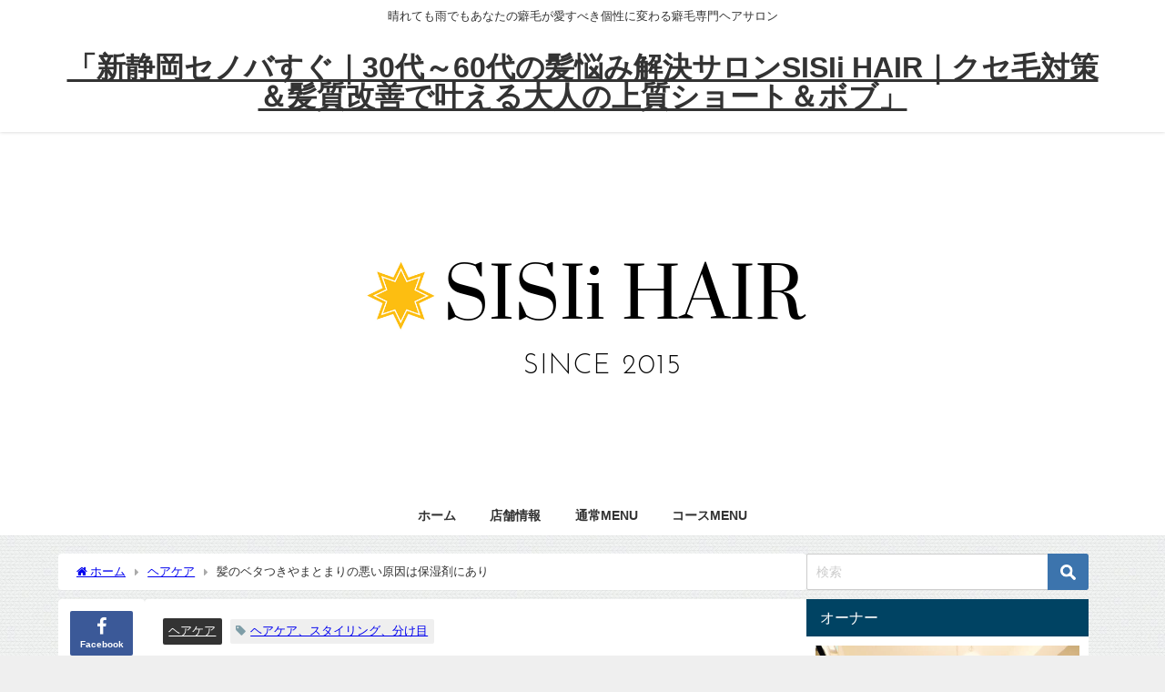

--- FILE ---
content_type: text/html; charset=UTF-8
request_url: https://sisiihair.com/2021/08/06/%E9%AB%AA%E3%81%AE%E3%83%99%E3%82%BF%E3%81%A4%E3%81%8D%E3%82%84%E3%81%BE%E3%81%A8%E3%81%BE%E3%82%8A%E3%81%AE%E6%82%AA%E3%81%84%E5%8E%9F%E5%9B%A0%E3%81%AF%E4%BF%9D%E6%B9%BF%E5%89%A4%E3%81%AB%E3%81%82/
body_size: 25577
content:
<!DOCTYPE html>
<html lang="ja">
<head>
<meta charset="utf-8">
<meta http-equiv="X-UA-Compatible" content="IE=edge">
<meta name="viewport" content="width=device-width, initial-scale=1" />
<title>髪のベタつきやまとまりの悪い原因は保湿剤にあり | SISIi HAIR</title>
<meta name="description" content="VISA,masterカードが使えます 。 &#x261d;Do-s商品、ハナヘナ楽天公式通販はこちらから&#x261d; DO-ｓ公式サイト SISIi HAIRはDO-ｓ商品、ハナヘナ正規取扱店 ">
<meta name="thumbnail" content="https://sisiihair.com/wp-content/uploads/2020/06/kusaiyoIMGL7783_TP_V-1024x684.jpg" /><!-- Diver OGP -->
<meta property="og:locale" content="ja_JP" />
<meta property="og:title" content="髪のベタつきやまとまりの悪い原因は保湿剤にあり" />
<meta property="og:description" content="VISA,masterカードが使えます 。 &#x261d;Do-s商品、ハナヘナ楽天公式通販はこちらから&#x261d; DO-ｓ公式サイト SISIi HAIRはDO-ｓ商品、ハナヘナ正規取扱店 " />
<meta property="og:type" content="article" />
<meta property="og:url" content="https://sisiihair.com/2021/08/06/%e9%ab%aa%e3%81%ae%e3%83%99%e3%82%bf%e3%81%a4%e3%81%8d%e3%82%84%e3%81%be%e3%81%a8%e3%81%be%e3%82%8a%e3%81%ae%e6%82%aa%e3%81%84%e5%8e%9f%e5%9b%a0%e3%81%af%e4%bf%9d%e6%b9%bf%e5%89%a4%e3%81%ab%e3%81%82/" />
<meta property="og:image" content="https://sisiihair.com/wp-content/uploads/2020/06/kusaiyoIMGL7783_TP_V-1024x684.jpg" />
<meta property="og:site_name" content="「新静岡セノバすぐ｜30代～60代の髪悩み解決サロンSISIi HAIR｜クセ毛対策＆髪質改善で叶える大人の上質ショート＆ボブ」" />
<meta name="twitter:card" content="summary_large_image" />
<meta name="twitter:title" content="髪のベタつきやまとまりの悪い原因は保湿剤にあり" />
<meta name="twitter:url" content="https://sisiihair.com/2021/08/06/%e9%ab%aa%e3%81%ae%e3%83%99%e3%82%bf%e3%81%a4%e3%81%8d%e3%82%84%e3%81%be%e3%81%a8%e3%81%be%e3%82%8a%e3%81%ae%e6%82%aa%e3%81%84%e5%8e%9f%e5%9b%a0%e3%81%af%e4%bf%9d%e6%b9%bf%e5%89%a4%e3%81%ab%e3%81%82/" />
<meta name="twitter:description" content="VISA,masterカードが使えます 。 &#x261d;Do-s商品、ハナヘナ楽天公式通販はこちらから&#x261d; DO-ｓ公式サイト SISIi HAIRはDO-ｓ商品、ハナヘナ正規取扱店 " />
<meta name="twitter:image" content="https://sisiihair.com/wp-content/uploads/2020/06/kusaiyoIMGL7783_TP_V-1024x684.jpg" />
<!-- / Diver OGP -->
<link rel="canonical" href="https://sisiihair.com/2021/08/06/%e9%ab%aa%e3%81%ae%e3%83%99%e3%82%bf%e3%81%a4%e3%81%8d%e3%82%84%e3%81%be%e3%81%a8%e3%81%be%e3%82%8a%e3%81%ae%e6%82%aa%e3%81%84%e5%8e%9f%e5%9b%a0%e3%81%af%e4%bf%9d%e6%b9%bf%e5%89%a4%e3%81%ab%e3%81%82/">
<link rel="shortcut icon" href="https://sisiihair.com/wp-content/uploads/2019/03/23.png">
<!--[if IE]>
		<link rel="shortcut icon" href="https://sisiihair.com/wp-content/uploads/2019/03/24.png">
<![endif]-->
<link rel="apple-touch-icon" href="https://sisiihair.com/wp-content/uploads/2019/03/4.png" />
<meta name='robots' content='max-image-preview' />
<link rel='dns-prefetch' href='//cdnjs.cloudflare.com' />
<link rel='dns-prefetch' href='//secure.gravatar.com' />
<link rel='dns-prefetch' href='//stats.wp.com' />
<link rel='dns-prefetch' href='//v0.wordpress.com' />
<link rel="alternate" type="application/rss+xml" title="「新静岡セノバすぐ｜30代～60代の髪悩み解決サロンSISIi HAIR｜クセ毛対策＆髪質改善で叶える大人の上質ショート＆ボブ」 &raquo; フィード" href="https://sisiihair.com/feed/" />
<link rel="alternate" type="application/rss+xml" title="「新静岡セノバすぐ｜30代～60代の髪悩み解決サロンSISIi HAIR｜クセ毛対策＆髪質改善で叶える大人の上質ショート＆ボブ」 &raquo; コメントフィード" href="https://sisiihair.com/comments/feed/" />
<link rel="alternate" type="application/rss+xml" title="「新静岡セノバすぐ｜30代～60代の髪悩み解決サロンSISIi HAIR｜クセ毛対策＆髪質改善で叶える大人の上質ショート＆ボブ」 &raquo; 髪のベタつきやまとまりの悪い原因は保湿剤にあり のコメントのフィード" href="https://sisiihair.com/2021/08/06/%e9%ab%aa%e3%81%ae%e3%83%99%e3%82%bf%e3%81%a4%e3%81%8d%e3%82%84%e3%81%be%e3%81%a8%e3%81%be%e3%82%8a%e3%81%ae%e6%82%aa%e3%81%84%e5%8e%9f%e5%9b%a0%e3%81%af%e4%bf%9d%e6%b9%bf%e5%89%a4%e3%81%ab%e3%81%82/feed/" />
<link rel="alternate" title="oEmbed (JSON)" type="application/json+oembed" href="https://sisiihair.com/wp-json/oembed/1.0/embed?url=https%3A%2F%2Fsisiihair.com%2F2021%2F08%2F06%2F%25e9%25ab%25aa%25e3%2581%25ae%25e3%2583%2599%25e3%2582%25bf%25e3%2581%25a4%25e3%2581%258d%25e3%2582%2584%25e3%2581%25be%25e3%2581%25a8%25e3%2581%25be%25e3%2582%258a%25e3%2581%25ae%25e6%2582%25aa%25e3%2581%2584%25e5%258e%259f%25e5%259b%25a0%25e3%2581%25af%25e4%25bf%259d%25e6%25b9%25bf%25e5%2589%25a4%25e3%2581%25ab%25e3%2581%2582%2F" />
<link rel="alternate" title="oEmbed (XML)" type="text/xml+oembed" href="https://sisiihair.com/wp-json/oembed/1.0/embed?url=https%3A%2F%2Fsisiihair.com%2F2021%2F08%2F06%2F%25e9%25ab%25aa%25e3%2581%25ae%25e3%2583%2599%25e3%2582%25bf%25e3%2581%25a4%25e3%2581%258d%25e3%2582%2584%25e3%2581%25be%25e3%2581%25a8%25e3%2581%25be%25e3%2582%258a%25e3%2581%25ae%25e6%2582%25aa%25e3%2581%2584%25e5%258e%259f%25e5%259b%25a0%25e3%2581%25af%25e4%25bf%259d%25e6%25b9%25bf%25e5%2589%25a4%25e3%2581%25ab%25e3%2581%2582%2F&#038;format=xml" />
<style id='wp-img-auto-sizes-contain-inline-css' type='text/css'>
img:is([sizes=auto i],[sizes^="auto," i]){contain-intrinsic-size:3000px 1500px}
/*# sourceURL=wp-img-auto-sizes-contain-inline-css */
</style>
<style id='wp-block-library-inline-css' type='text/css'>
:root{--wp-block-synced-color:#7a00df;--wp-block-synced-color--rgb:122,0,223;--wp-bound-block-color:var(--wp-block-synced-color);--wp-editor-canvas-background:#ddd;--wp-admin-theme-color:#007cba;--wp-admin-theme-color--rgb:0,124,186;--wp-admin-theme-color-darker-10:#006ba1;--wp-admin-theme-color-darker-10--rgb:0,107,160.5;--wp-admin-theme-color-darker-20:#005a87;--wp-admin-theme-color-darker-20--rgb:0,90,135;--wp-admin-border-width-focus:2px}@media (min-resolution:192dpi){:root{--wp-admin-border-width-focus:1.5px}}.wp-element-button{cursor:pointer}:root .has-very-light-gray-background-color{background-color:#eee}:root .has-very-dark-gray-background-color{background-color:#313131}:root .has-very-light-gray-color{color:#eee}:root .has-very-dark-gray-color{color:#313131}:root .has-vivid-green-cyan-to-vivid-cyan-blue-gradient-background{background:linear-gradient(135deg,#00d084,#0693e3)}:root .has-purple-crush-gradient-background{background:linear-gradient(135deg,#34e2e4,#4721fb 50%,#ab1dfe)}:root .has-hazy-dawn-gradient-background{background:linear-gradient(135deg,#faaca8,#dad0ec)}:root .has-subdued-olive-gradient-background{background:linear-gradient(135deg,#fafae1,#67a671)}:root .has-atomic-cream-gradient-background{background:linear-gradient(135deg,#fdd79a,#004a59)}:root .has-nightshade-gradient-background{background:linear-gradient(135deg,#330968,#31cdcf)}:root .has-midnight-gradient-background{background:linear-gradient(135deg,#020381,#2874fc)}:root{--wp--preset--font-size--normal:16px;--wp--preset--font-size--huge:42px}.has-regular-font-size{font-size:1em}.has-larger-font-size{font-size:2.625em}.has-normal-font-size{font-size:var(--wp--preset--font-size--normal)}.has-huge-font-size{font-size:var(--wp--preset--font-size--huge)}.has-text-align-center{text-align:center}.has-text-align-left{text-align:left}.has-text-align-right{text-align:right}.has-fit-text{white-space:nowrap!important}#end-resizable-editor-section{display:none}.aligncenter{clear:both}.items-justified-left{justify-content:flex-start}.items-justified-center{justify-content:center}.items-justified-right{justify-content:flex-end}.items-justified-space-between{justify-content:space-between}.screen-reader-text{border:0;clip-path:inset(50%);height:1px;margin:-1px;overflow:hidden;padding:0;position:absolute;width:1px;word-wrap:normal!important}.screen-reader-text:focus{background-color:#ddd;clip-path:none;color:#444;display:block;font-size:1em;height:auto;left:5px;line-height:normal;padding:15px 23px 14px;text-decoration:none;top:5px;width:auto;z-index:100000}html :where(.has-border-color){border-style:solid}html :where([style*=border-top-color]){border-top-style:solid}html :where([style*=border-right-color]){border-right-style:solid}html :where([style*=border-bottom-color]){border-bottom-style:solid}html :where([style*=border-left-color]){border-left-style:solid}html :where([style*=border-width]){border-style:solid}html :where([style*=border-top-width]){border-top-style:solid}html :where([style*=border-right-width]){border-right-style:solid}html :where([style*=border-bottom-width]){border-bottom-style:solid}html :where([style*=border-left-width]){border-left-style:solid}html :where(img[class*=wp-image-]){height:auto;max-width:100%}:where(figure){margin:0 0 1em}html :where(.is-position-sticky){--wp-admin--admin-bar--position-offset:var(--wp-admin--admin-bar--height,0px)}@media screen and (max-width:600px){html :where(.is-position-sticky){--wp-admin--admin-bar--position-offset:0px}}

/*# sourceURL=wp-block-library-inline-css */
</style><style id='wp-block-image-inline-css' type='text/css'>
.wp-block-image>a,.wp-block-image>figure>a{display:inline-block}.wp-block-image img{box-sizing:border-box;height:auto;max-width:100%;vertical-align:bottom}@media not (prefers-reduced-motion){.wp-block-image img.hide{visibility:hidden}.wp-block-image img.show{animation:show-content-image .4s}}.wp-block-image[style*=border-radius] img,.wp-block-image[style*=border-radius]>a{border-radius:inherit}.wp-block-image.has-custom-border img{box-sizing:border-box}.wp-block-image.aligncenter{text-align:center}.wp-block-image.alignfull>a,.wp-block-image.alignwide>a{width:100%}.wp-block-image.alignfull img,.wp-block-image.alignwide img{height:auto;width:100%}.wp-block-image .aligncenter,.wp-block-image .alignleft,.wp-block-image .alignright,.wp-block-image.aligncenter,.wp-block-image.alignleft,.wp-block-image.alignright{display:table}.wp-block-image .aligncenter>figcaption,.wp-block-image .alignleft>figcaption,.wp-block-image .alignright>figcaption,.wp-block-image.aligncenter>figcaption,.wp-block-image.alignleft>figcaption,.wp-block-image.alignright>figcaption{caption-side:bottom;display:table-caption}.wp-block-image .alignleft{float:left;margin:.5em 1em .5em 0}.wp-block-image .alignright{float:right;margin:.5em 0 .5em 1em}.wp-block-image .aligncenter{margin-left:auto;margin-right:auto}.wp-block-image :where(figcaption){margin-bottom:1em;margin-top:.5em}.wp-block-image.is-style-circle-mask img{border-radius:9999px}@supports ((-webkit-mask-image:none) or (mask-image:none)) or (-webkit-mask-image:none){.wp-block-image.is-style-circle-mask img{border-radius:0;-webkit-mask-image:url('data:image/svg+xml;utf8,<svg viewBox="0 0 100 100" xmlns="http://www.w3.org/2000/svg"><circle cx="50" cy="50" r="50"/></svg>');mask-image:url('data:image/svg+xml;utf8,<svg viewBox="0 0 100 100" xmlns="http://www.w3.org/2000/svg"><circle cx="50" cy="50" r="50"/></svg>');mask-mode:alpha;-webkit-mask-position:center;mask-position:center;-webkit-mask-repeat:no-repeat;mask-repeat:no-repeat;-webkit-mask-size:contain;mask-size:contain}}:root :where(.wp-block-image.is-style-rounded img,.wp-block-image .is-style-rounded img){border-radius:9999px}.wp-block-image figure{margin:0}.wp-lightbox-container{display:flex;flex-direction:column;position:relative}.wp-lightbox-container img{cursor:zoom-in}.wp-lightbox-container img:hover+button{opacity:1}.wp-lightbox-container button{align-items:center;backdrop-filter:blur(16px) saturate(180%);background-color:#5a5a5a40;border:none;border-radius:4px;cursor:zoom-in;display:flex;height:20px;justify-content:center;opacity:0;padding:0;position:absolute;right:16px;text-align:center;top:16px;width:20px;z-index:100}@media not (prefers-reduced-motion){.wp-lightbox-container button{transition:opacity .2s ease}}.wp-lightbox-container button:focus-visible{outline:3px auto #5a5a5a40;outline:3px auto -webkit-focus-ring-color;outline-offset:3px}.wp-lightbox-container button:hover{cursor:pointer;opacity:1}.wp-lightbox-container button:focus{opacity:1}.wp-lightbox-container button:focus,.wp-lightbox-container button:hover,.wp-lightbox-container button:not(:hover):not(:active):not(.has-background){background-color:#5a5a5a40;border:none}.wp-lightbox-overlay{box-sizing:border-box;cursor:zoom-out;height:100vh;left:0;overflow:hidden;position:fixed;top:0;visibility:hidden;width:100%;z-index:100000}.wp-lightbox-overlay .close-button{align-items:center;cursor:pointer;display:flex;justify-content:center;min-height:40px;min-width:40px;padding:0;position:absolute;right:calc(env(safe-area-inset-right) + 16px);top:calc(env(safe-area-inset-top) + 16px);z-index:5000000}.wp-lightbox-overlay .close-button:focus,.wp-lightbox-overlay .close-button:hover,.wp-lightbox-overlay .close-button:not(:hover):not(:active):not(.has-background){background:none;border:none}.wp-lightbox-overlay .lightbox-image-container{height:var(--wp--lightbox-container-height);left:50%;overflow:hidden;position:absolute;top:50%;transform:translate(-50%,-50%);transform-origin:top left;width:var(--wp--lightbox-container-width);z-index:9999999999}.wp-lightbox-overlay .wp-block-image{align-items:center;box-sizing:border-box;display:flex;height:100%;justify-content:center;margin:0;position:relative;transform-origin:0 0;width:100%;z-index:3000000}.wp-lightbox-overlay .wp-block-image img{height:var(--wp--lightbox-image-height);min-height:var(--wp--lightbox-image-height);min-width:var(--wp--lightbox-image-width);width:var(--wp--lightbox-image-width)}.wp-lightbox-overlay .wp-block-image figcaption{display:none}.wp-lightbox-overlay button{background:none;border:none}.wp-lightbox-overlay .scrim{background-color:#fff;height:100%;opacity:.9;position:absolute;width:100%;z-index:2000000}.wp-lightbox-overlay.active{visibility:visible}@media not (prefers-reduced-motion){.wp-lightbox-overlay.active{animation:turn-on-visibility .25s both}.wp-lightbox-overlay.active img{animation:turn-on-visibility .35s both}.wp-lightbox-overlay.show-closing-animation:not(.active){animation:turn-off-visibility .35s both}.wp-lightbox-overlay.show-closing-animation:not(.active) img{animation:turn-off-visibility .25s both}.wp-lightbox-overlay.zoom.active{animation:none;opacity:1;visibility:visible}.wp-lightbox-overlay.zoom.active .lightbox-image-container{animation:lightbox-zoom-in .4s}.wp-lightbox-overlay.zoom.active .lightbox-image-container img{animation:none}.wp-lightbox-overlay.zoom.active .scrim{animation:turn-on-visibility .4s forwards}.wp-lightbox-overlay.zoom.show-closing-animation:not(.active){animation:none}.wp-lightbox-overlay.zoom.show-closing-animation:not(.active) .lightbox-image-container{animation:lightbox-zoom-out .4s}.wp-lightbox-overlay.zoom.show-closing-animation:not(.active) .lightbox-image-container img{animation:none}.wp-lightbox-overlay.zoom.show-closing-animation:not(.active) .scrim{animation:turn-off-visibility .4s forwards}}@keyframes show-content-image{0%{visibility:hidden}99%{visibility:hidden}to{visibility:visible}}@keyframes turn-on-visibility{0%{opacity:0}to{opacity:1}}@keyframes turn-off-visibility{0%{opacity:1;visibility:visible}99%{opacity:0;visibility:visible}to{opacity:0;visibility:hidden}}@keyframes lightbox-zoom-in{0%{transform:translate(calc((-100vw + var(--wp--lightbox-scrollbar-width))/2 + var(--wp--lightbox-initial-left-position)),calc(-50vh + var(--wp--lightbox-initial-top-position))) scale(var(--wp--lightbox-scale))}to{transform:translate(-50%,-50%) scale(1)}}@keyframes lightbox-zoom-out{0%{transform:translate(-50%,-50%) scale(1);visibility:visible}99%{visibility:visible}to{transform:translate(calc((-100vw + var(--wp--lightbox-scrollbar-width))/2 + var(--wp--lightbox-initial-left-position)),calc(-50vh + var(--wp--lightbox-initial-top-position))) scale(var(--wp--lightbox-scale));visibility:hidden}}
/*# sourceURL=https://sisiihair.com/wp-includes/blocks/image/style.min.css */
</style>
<style id='wp-block-latest-posts-inline-css' type='text/css'>
.wp-block-latest-posts{box-sizing:border-box}.wp-block-latest-posts.alignleft{margin-right:2em}.wp-block-latest-posts.alignright{margin-left:2em}.wp-block-latest-posts.wp-block-latest-posts__list{list-style:none}.wp-block-latest-posts.wp-block-latest-posts__list li{clear:both;overflow-wrap:break-word}.wp-block-latest-posts.is-grid{display:flex;flex-wrap:wrap}.wp-block-latest-posts.is-grid li{margin:0 1.25em 1.25em 0;width:100%}@media (min-width:600px){.wp-block-latest-posts.columns-2 li{width:calc(50% - .625em)}.wp-block-latest-posts.columns-2 li:nth-child(2n){margin-right:0}.wp-block-latest-posts.columns-3 li{width:calc(33.33333% - .83333em)}.wp-block-latest-posts.columns-3 li:nth-child(3n){margin-right:0}.wp-block-latest-posts.columns-4 li{width:calc(25% - .9375em)}.wp-block-latest-posts.columns-4 li:nth-child(4n){margin-right:0}.wp-block-latest-posts.columns-5 li{width:calc(20% - 1em)}.wp-block-latest-posts.columns-5 li:nth-child(5n){margin-right:0}.wp-block-latest-posts.columns-6 li{width:calc(16.66667% - 1.04167em)}.wp-block-latest-posts.columns-6 li:nth-child(6n){margin-right:0}}:root :where(.wp-block-latest-posts.is-grid){padding:0}:root :where(.wp-block-latest-posts.wp-block-latest-posts__list){padding-left:0}.wp-block-latest-posts__post-author,.wp-block-latest-posts__post-date{display:block;font-size:.8125em}.wp-block-latest-posts__post-excerpt,.wp-block-latest-posts__post-full-content{margin-bottom:1em;margin-top:.5em}.wp-block-latest-posts__featured-image a{display:inline-block}.wp-block-latest-posts__featured-image img{height:auto;max-width:100%;width:auto}.wp-block-latest-posts__featured-image.alignleft{float:left;margin-right:1em}.wp-block-latest-posts__featured-image.alignright{float:right;margin-left:1em}.wp-block-latest-posts__featured-image.aligncenter{margin-bottom:1em;text-align:center}
/*# sourceURL=https://sisiihair.com/wp-includes/blocks/latest-posts/style.min.css */
</style>
<style id='wp-block-paragraph-inline-css' type='text/css'>
.is-small-text{font-size:.875em}.is-regular-text{font-size:1em}.is-large-text{font-size:2.25em}.is-larger-text{font-size:3em}.has-drop-cap:not(:focus):first-letter{float:left;font-size:8.4em;font-style:normal;font-weight:100;line-height:.68;margin:.05em .1em 0 0;text-transform:uppercase}body.rtl .has-drop-cap:not(:focus):first-letter{float:none;margin-left:.1em}p.has-drop-cap.has-background{overflow:hidden}:root :where(p.has-background){padding:1.25em 2.375em}:where(p.has-text-color:not(.has-link-color)) a{color:inherit}p.has-text-align-left[style*="writing-mode:vertical-lr"],p.has-text-align-right[style*="writing-mode:vertical-rl"]{rotate:180deg}
/*# sourceURL=https://sisiihair.com/wp-includes/blocks/paragraph/style.min.css */
</style>
<style id='global-styles-inline-css' type='text/css'>
:root{--wp--preset--aspect-ratio--square: 1;--wp--preset--aspect-ratio--4-3: 4/3;--wp--preset--aspect-ratio--3-4: 3/4;--wp--preset--aspect-ratio--3-2: 3/2;--wp--preset--aspect-ratio--2-3: 2/3;--wp--preset--aspect-ratio--16-9: 16/9;--wp--preset--aspect-ratio--9-16: 9/16;--wp--preset--color--black: #000000;--wp--preset--color--cyan-bluish-gray: #abb8c3;--wp--preset--color--white: #ffffff;--wp--preset--color--pale-pink: #f78da7;--wp--preset--color--vivid-red: #cf2e2e;--wp--preset--color--luminous-vivid-orange: #ff6900;--wp--preset--color--luminous-vivid-amber: #fcb900;--wp--preset--color--light-green-cyan: #7bdcb5;--wp--preset--color--vivid-green-cyan: #00d084;--wp--preset--color--pale-cyan-blue: #8ed1fc;--wp--preset--color--vivid-cyan-blue: #0693e3;--wp--preset--color--vivid-purple: #9b51e0;--wp--preset--color--light-blue: #70b8f1;--wp--preset--color--light-red: #ff8178;--wp--preset--color--light-green: #2ac113;--wp--preset--color--light-yellow: #ffe822;--wp--preset--color--light-orange: #ffa30d;--wp--preset--color--blue: #00f;--wp--preset--color--red: #f00;--wp--preset--color--purple: #674970;--wp--preset--color--gray: #ccc;--wp--preset--gradient--vivid-cyan-blue-to-vivid-purple: linear-gradient(135deg,rgb(6,147,227) 0%,rgb(155,81,224) 100%);--wp--preset--gradient--light-green-cyan-to-vivid-green-cyan: linear-gradient(135deg,rgb(122,220,180) 0%,rgb(0,208,130) 100%);--wp--preset--gradient--luminous-vivid-amber-to-luminous-vivid-orange: linear-gradient(135deg,rgb(252,185,0) 0%,rgb(255,105,0) 100%);--wp--preset--gradient--luminous-vivid-orange-to-vivid-red: linear-gradient(135deg,rgb(255,105,0) 0%,rgb(207,46,46) 100%);--wp--preset--gradient--very-light-gray-to-cyan-bluish-gray: linear-gradient(135deg,rgb(238,238,238) 0%,rgb(169,184,195) 100%);--wp--preset--gradient--cool-to-warm-spectrum: linear-gradient(135deg,rgb(74,234,220) 0%,rgb(151,120,209) 20%,rgb(207,42,186) 40%,rgb(238,44,130) 60%,rgb(251,105,98) 80%,rgb(254,248,76) 100%);--wp--preset--gradient--blush-light-purple: linear-gradient(135deg,rgb(255,206,236) 0%,rgb(152,150,240) 100%);--wp--preset--gradient--blush-bordeaux: linear-gradient(135deg,rgb(254,205,165) 0%,rgb(254,45,45) 50%,rgb(107,0,62) 100%);--wp--preset--gradient--luminous-dusk: linear-gradient(135deg,rgb(255,203,112) 0%,rgb(199,81,192) 50%,rgb(65,88,208) 100%);--wp--preset--gradient--pale-ocean: linear-gradient(135deg,rgb(255,245,203) 0%,rgb(182,227,212) 50%,rgb(51,167,181) 100%);--wp--preset--gradient--electric-grass: linear-gradient(135deg,rgb(202,248,128) 0%,rgb(113,206,126) 100%);--wp--preset--gradient--midnight: linear-gradient(135deg,rgb(2,3,129) 0%,rgb(40,116,252) 100%);--wp--preset--font-size--small: .8em;--wp--preset--font-size--medium: 1em;--wp--preset--font-size--large: 1.2em;--wp--preset--font-size--x-large: 42px;--wp--preset--font-size--xlarge: 1.5em;--wp--preset--font-size--xxlarge: 2em;--wp--preset--spacing--20: 0.44rem;--wp--preset--spacing--30: 0.67rem;--wp--preset--spacing--40: 1rem;--wp--preset--spacing--50: 1.5rem;--wp--preset--spacing--60: 2.25rem;--wp--preset--spacing--70: 3.38rem;--wp--preset--spacing--80: 5.06rem;--wp--preset--shadow--natural: 6px 6px 9px rgba(0, 0, 0, 0.2);--wp--preset--shadow--deep: 12px 12px 50px rgba(0, 0, 0, 0.4);--wp--preset--shadow--sharp: 6px 6px 0px rgba(0, 0, 0, 0.2);--wp--preset--shadow--outlined: 6px 6px 0px -3px rgb(255, 255, 255), 6px 6px rgb(0, 0, 0);--wp--preset--shadow--crisp: 6px 6px 0px rgb(0, 0, 0);--wp--custom--spacing--small: max(1.25rem, 5vw);--wp--custom--spacing--medium: clamp(2rem, 8vw, calc(4 * var(--wp--style--block-gap)));--wp--custom--spacing--large: clamp(4rem, 10vw, 8rem);--wp--custom--spacing--outer: var(--wp--custom--spacing--small, 1.25rem);--wp--custom--typography--font-size--huge: clamp(2.25rem, 4vw, 2.75rem);--wp--custom--typography--font-size--gigantic: clamp(2.75rem, 6vw, 3.25rem);--wp--custom--typography--font-size--colossal: clamp(3.25rem, 8vw, 6.25rem);--wp--custom--typography--line-height--tiny: 1.15;--wp--custom--typography--line-height--small: 1.2;--wp--custom--typography--line-height--medium: 1.4;--wp--custom--typography--line-height--normal: 1.6;}:root { --wp--style--global--content-size: 769px;--wp--style--global--wide-size: 1240px; }:where(body) { margin: 0; }.wp-site-blocks > .alignleft { float: left; margin-right: 2em; }.wp-site-blocks > .alignright { float: right; margin-left: 2em; }.wp-site-blocks > .aligncenter { justify-content: center; margin-left: auto; margin-right: auto; }:where(.wp-site-blocks) > * { margin-block-start: 1.5em; margin-block-end: 0; }:where(.wp-site-blocks) > :first-child { margin-block-start: 0; }:where(.wp-site-blocks) > :last-child { margin-block-end: 0; }:root { --wp--style--block-gap: 1.5em; }:root :where(.is-layout-flow) > :first-child{margin-block-start: 0;}:root :where(.is-layout-flow) > :last-child{margin-block-end: 0;}:root :where(.is-layout-flow) > *{margin-block-start: 1.5em;margin-block-end: 0;}:root :where(.is-layout-constrained) > :first-child{margin-block-start: 0;}:root :where(.is-layout-constrained) > :last-child{margin-block-end: 0;}:root :where(.is-layout-constrained) > *{margin-block-start: 1.5em;margin-block-end: 0;}:root :where(.is-layout-flex){gap: 1.5em;}:root :where(.is-layout-grid){gap: 1.5em;}.is-layout-flow > .alignleft{float: left;margin-inline-start: 0;margin-inline-end: 2em;}.is-layout-flow > .alignright{float: right;margin-inline-start: 2em;margin-inline-end: 0;}.is-layout-flow > .aligncenter{margin-left: auto !important;margin-right: auto !important;}.is-layout-constrained > .alignleft{float: left;margin-inline-start: 0;margin-inline-end: 2em;}.is-layout-constrained > .alignright{float: right;margin-inline-start: 2em;margin-inline-end: 0;}.is-layout-constrained > .aligncenter{margin-left: auto !important;margin-right: auto !important;}.is-layout-constrained > :where(:not(.alignleft):not(.alignright):not(.alignfull)){max-width: var(--wp--style--global--content-size);margin-left: auto !important;margin-right: auto !important;}.is-layout-constrained > .alignwide{max-width: var(--wp--style--global--wide-size);}body .is-layout-flex{display: flex;}.is-layout-flex{flex-wrap: wrap;align-items: center;}.is-layout-flex > :is(*, div){margin: 0;}body .is-layout-grid{display: grid;}.is-layout-grid > :is(*, div){margin: 0;}body{padding-top: 0px;padding-right: 0px;padding-bottom: 0px;padding-left: 0px;}:root :where(.wp-element-button, .wp-block-button__link){background-color: #32373c;border-width: 0;color: #fff;font-family: inherit;font-size: inherit;font-style: inherit;font-weight: inherit;letter-spacing: inherit;line-height: inherit;padding-top: calc(0.667em + 2px);padding-right: calc(1.333em + 2px);padding-bottom: calc(0.667em + 2px);padding-left: calc(1.333em + 2px);text-decoration: none;text-transform: inherit;}.has-black-color{color: var(--wp--preset--color--black) !important;}.has-cyan-bluish-gray-color{color: var(--wp--preset--color--cyan-bluish-gray) !important;}.has-white-color{color: var(--wp--preset--color--white) !important;}.has-pale-pink-color{color: var(--wp--preset--color--pale-pink) !important;}.has-vivid-red-color{color: var(--wp--preset--color--vivid-red) !important;}.has-luminous-vivid-orange-color{color: var(--wp--preset--color--luminous-vivid-orange) !important;}.has-luminous-vivid-amber-color{color: var(--wp--preset--color--luminous-vivid-amber) !important;}.has-light-green-cyan-color{color: var(--wp--preset--color--light-green-cyan) !important;}.has-vivid-green-cyan-color{color: var(--wp--preset--color--vivid-green-cyan) !important;}.has-pale-cyan-blue-color{color: var(--wp--preset--color--pale-cyan-blue) !important;}.has-vivid-cyan-blue-color{color: var(--wp--preset--color--vivid-cyan-blue) !important;}.has-vivid-purple-color{color: var(--wp--preset--color--vivid-purple) !important;}.has-light-blue-color{color: var(--wp--preset--color--light-blue) !important;}.has-light-red-color{color: var(--wp--preset--color--light-red) !important;}.has-light-green-color{color: var(--wp--preset--color--light-green) !important;}.has-light-yellow-color{color: var(--wp--preset--color--light-yellow) !important;}.has-light-orange-color{color: var(--wp--preset--color--light-orange) !important;}.has-blue-color{color: var(--wp--preset--color--blue) !important;}.has-red-color{color: var(--wp--preset--color--red) !important;}.has-purple-color{color: var(--wp--preset--color--purple) !important;}.has-gray-color{color: var(--wp--preset--color--gray) !important;}.has-black-background-color{background-color: var(--wp--preset--color--black) !important;}.has-cyan-bluish-gray-background-color{background-color: var(--wp--preset--color--cyan-bluish-gray) !important;}.has-white-background-color{background-color: var(--wp--preset--color--white) !important;}.has-pale-pink-background-color{background-color: var(--wp--preset--color--pale-pink) !important;}.has-vivid-red-background-color{background-color: var(--wp--preset--color--vivid-red) !important;}.has-luminous-vivid-orange-background-color{background-color: var(--wp--preset--color--luminous-vivid-orange) !important;}.has-luminous-vivid-amber-background-color{background-color: var(--wp--preset--color--luminous-vivid-amber) !important;}.has-light-green-cyan-background-color{background-color: var(--wp--preset--color--light-green-cyan) !important;}.has-vivid-green-cyan-background-color{background-color: var(--wp--preset--color--vivid-green-cyan) !important;}.has-pale-cyan-blue-background-color{background-color: var(--wp--preset--color--pale-cyan-blue) !important;}.has-vivid-cyan-blue-background-color{background-color: var(--wp--preset--color--vivid-cyan-blue) !important;}.has-vivid-purple-background-color{background-color: var(--wp--preset--color--vivid-purple) !important;}.has-light-blue-background-color{background-color: var(--wp--preset--color--light-blue) !important;}.has-light-red-background-color{background-color: var(--wp--preset--color--light-red) !important;}.has-light-green-background-color{background-color: var(--wp--preset--color--light-green) !important;}.has-light-yellow-background-color{background-color: var(--wp--preset--color--light-yellow) !important;}.has-light-orange-background-color{background-color: var(--wp--preset--color--light-orange) !important;}.has-blue-background-color{background-color: var(--wp--preset--color--blue) !important;}.has-red-background-color{background-color: var(--wp--preset--color--red) !important;}.has-purple-background-color{background-color: var(--wp--preset--color--purple) !important;}.has-gray-background-color{background-color: var(--wp--preset--color--gray) !important;}.has-black-border-color{border-color: var(--wp--preset--color--black) !important;}.has-cyan-bluish-gray-border-color{border-color: var(--wp--preset--color--cyan-bluish-gray) !important;}.has-white-border-color{border-color: var(--wp--preset--color--white) !important;}.has-pale-pink-border-color{border-color: var(--wp--preset--color--pale-pink) !important;}.has-vivid-red-border-color{border-color: var(--wp--preset--color--vivid-red) !important;}.has-luminous-vivid-orange-border-color{border-color: var(--wp--preset--color--luminous-vivid-orange) !important;}.has-luminous-vivid-amber-border-color{border-color: var(--wp--preset--color--luminous-vivid-amber) !important;}.has-light-green-cyan-border-color{border-color: var(--wp--preset--color--light-green-cyan) !important;}.has-vivid-green-cyan-border-color{border-color: var(--wp--preset--color--vivid-green-cyan) !important;}.has-pale-cyan-blue-border-color{border-color: var(--wp--preset--color--pale-cyan-blue) !important;}.has-vivid-cyan-blue-border-color{border-color: var(--wp--preset--color--vivid-cyan-blue) !important;}.has-vivid-purple-border-color{border-color: var(--wp--preset--color--vivid-purple) !important;}.has-light-blue-border-color{border-color: var(--wp--preset--color--light-blue) !important;}.has-light-red-border-color{border-color: var(--wp--preset--color--light-red) !important;}.has-light-green-border-color{border-color: var(--wp--preset--color--light-green) !important;}.has-light-yellow-border-color{border-color: var(--wp--preset--color--light-yellow) !important;}.has-light-orange-border-color{border-color: var(--wp--preset--color--light-orange) !important;}.has-blue-border-color{border-color: var(--wp--preset--color--blue) !important;}.has-red-border-color{border-color: var(--wp--preset--color--red) !important;}.has-purple-border-color{border-color: var(--wp--preset--color--purple) !important;}.has-gray-border-color{border-color: var(--wp--preset--color--gray) !important;}.has-vivid-cyan-blue-to-vivid-purple-gradient-background{background: var(--wp--preset--gradient--vivid-cyan-blue-to-vivid-purple) !important;}.has-light-green-cyan-to-vivid-green-cyan-gradient-background{background: var(--wp--preset--gradient--light-green-cyan-to-vivid-green-cyan) !important;}.has-luminous-vivid-amber-to-luminous-vivid-orange-gradient-background{background: var(--wp--preset--gradient--luminous-vivid-amber-to-luminous-vivid-orange) !important;}.has-luminous-vivid-orange-to-vivid-red-gradient-background{background: var(--wp--preset--gradient--luminous-vivid-orange-to-vivid-red) !important;}.has-very-light-gray-to-cyan-bluish-gray-gradient-background{background: var(--wp--preset--gradient--very-light-gray-to-cyan-bluish-gray) !important;}.has-cool-to-warm-spectrum-gradient-background{background: var(--wp--preset--gradient--cool-to-warm-spectrum) !important;}.has-blush-light-purple-gradient-background{background: var(--wp--preset--gradient--blush-light-purple) !important;}.has-blush-bordeaux-gradient-background{background: var(--wp--preset--gradient--blush-bordeaux) !important;}.has-luminous-dusk-gradient-background{background: var(--wp--preset--gradient--luminous-dusk) !important;}.has-pale-ocean-gradient-background{background: var(--wp--preset--gradient--pale-ocean) !important;}.has-electric-grass-gradient-background{background: var(--wp--preset--gradient--electric-grass) !important;}.has-midnight-gradient-background{background: var(--wp--preset--gradient--midnight) !important;}.has-small-font-size{font-size: var(--wp--preset--font-size--small) !important;}.has-medium-font-size{font-size: var(--wp--preset--font-size--medium) !important;}.has-large-font-size{font-size: var(--wp--preset--font-size--large) !important;}.has-x-large-font-size{font-size: var(--wp--preset--font-size--x-large) !important;}.has-xlarge-font-size{font-size: var(--wp--preset--font-size--xlarge) !important;}.has-xxlarge-font-size{font-size: var(--wp--preset--font-size--xxlarge) !important;}
/*# sourceURL=global-styles-inline-css */
</style>

<link rel='stylesheet'  href='https://sisiihair.com/wp-content/themes/diver/css/style.min.css?ver=6.9&#038;theme=6.1.21'  media='all'>
<link rel='stylesheet'  href='https://sisiihair.com/wp-content/themes/diver_child/style.css?theme=6.1.21'  media='all'>
<script type="text/javascript"src="https://sisiihair.com/wp-includes/js/jquery/jquery.min.js?ver=3.7.1&amp;theme=6.1.21" id="jquery-core-js"></script>
<script type="text/javascript"src="https://sisiihair.com/wp-includes/js/jquery/jquery-migrate.min.js?ver=3.4.1&amp;theme=6.1.21" id="jquery-migrate-js"></script>
<link rel="https://api.w.org/" href="https://sisiihair.com/wp-json/" /><link rel="alternate" title="JSON" type="application/json" href="https://sisiihair.com/wp-json/wp/v2/posts/1905" /><link rel="EditURI" type="application/rsd+xml" title="RSD" href="https://sisiihair.com/xmlrpc.php?rsd" />
<meta name="generator" content="WordPress 6.9" />
<link rel='shortlink' href='https://wp.me/paQqHO-uJ' />
	<style>img#wpstats{display:none}</style>
		<script type="application/ld+json" class="json-ld">[
    {
        "@context": "https://schema.org",
        "@type": "BlogPosting",
        "mainEntityOfPage": {
            "@type": "WebPage",
            "@id": "https://sisiihair.com/2021/08/06/%e9%ab%aa%e3%81%ae%e3%83%99%e3%82%bf%e3%81%a4%e3%81%8d%e3%82%84%e3%81%be%e3%81%a8%e3%81%be%e3%82%8a%e3%81%ae%e6%82%aa%e3%81%84%e5%8e%9f%e5%9b%a0%e3%81%af%e4%bf%9d%e6%b9%bf%e5%89%a4%e3%81%ab%e3%81%82/"
        },
        "headline": "髪のベタつきやまとまりの悪い原因は保湿剤にあり",
        "image": [],
        "description": "VISA,masterカードが使えます 。 &#x261d;Do-s商品、ハナヘナ楽天公式通販はこちらから&#x261d; DO-ｓ公式サイト SISIi HAIRはDO-ｓ商品、ハナヘナ正規取扱店 ",
        "datePublished": "2021-08-06T10:34:42+09:00",
        "dateModified": "2021-08-06T10:34:45+09:00",
        "articleSection": [
            "ヘアケア"
        ],
        "author": {
            "@type": "Person",
            "name": "せん",
            "url": "https://sisiihair.com/author/pakkman2964362/"
        },
        "publisher": {
            "@context": "http://schema.org",
            "@type": "Organization",
            "name": "「新静岡セノバすぐ｜30代～60代の髪悩み解決サロンSISIi HAIR｜クセ毛対策＆髪質改善で叶える大人の上質ショート＆ボブ」",
            "description": "晴れても雨でもあなたの癖毛が愛すべき個性に変わる癖毛専門ヘアサロン",
            "logo": null
        }
    }
]</script>
<style>body{background-image:url('https://sisiihair.com/wp-content/themes/diver/images/background.jpg');}</style> <style> #onlynav ul li,#nav_fixed #nav ul li,.header-logo #nav ul ul {perspective:300px;}#onlynav ul ul,#nav_fixed #nav ul ul,.header-logo #nav ul ul{visibility:hidden;opacity:0;transition:.3s ease-in-out;transform:rotateX(-90deg) rotateY(0);transform-origin:0 0;}#onlynav ul ul li,#nav_fixed #nav ul ul li,.header-logo #nav ul ul li {perspective:1500px;}#onlynav ul ul ul,#nav_fixed #nav ul ul ul,.header-logo #nav ul ul ul{transform:rotateX(0) rotateY(-90deg);}#onlynav ul li:hover > ul,#nav_fixed #nav ul li:hover > ul,.header-logo #nav ul li:hover > ul{visibility:visible;opacity:1;transform:rotateX(0) rotateY(0);}</style><style>body{background-color:#efefef;color:#333;}.header-wrap,#header ul.sub-menu, #header ul.children,#scrollnav,.description_sp{background:#fff;color:#333}.header-wrap a,#scrollnav a,div.logo_title{color:#333;}.drawer-nav-btn span{background-color:#333;}.drawer-nav-btn:before,.drawer-nav-btn:after {border-color:#333;}#scrollnav ul li a {background:#f3f3f3;color:#333;}.header-wrap,#header ul.sub-menu, #header ul.children,#scrollnav,.description_sp,.post-box-contents,#main-wrap #pickup_posts_container img,.hentry, #single-main .post-sub,.navigation,.single_thumbnail,.in_loop,#breadcrumb,.pickup-cat-list,.maintop-widget, .mainbottom-widget,#share_plz,.sticky-post-box,.catpage_content_wrap,.cat-post-main,#sidebar .widget,#onlynav,#onlynav ul ul,#bigfooter,#footer,#nav_fixed.fixed, #nav_fixed #nav ul ul,.header_small_menu,.content,#footer_sticky_menu,.footermenu_col,a.page-numbers,#scrollnav{background:#fff;color:#333;}#onlynav ul li a{color:#333;}.pagination .current {background:#abccdc;color:#fff;}</style><style>@media screen and (min-width:1201px){#main-wrap,.header-wrap .header-logo,.header_small_content,.bigfooter_wrap,.footer_content,.container_top_widget,.container_bottom_widget{width:90%;}}@media screen and (max-width:1200px){ #main-wrap,.header-wrap .header-logo, .header_small_content, .bigfooter_wrap,.footer_content, .container_top_widget, .container_bottom_widget{width:96%;}}@media screen and (max-width:768px){#main-wrap,.header-wrap .header-logo,.header_small_content,.bigfooter_wrap,.footer_content,.container_top_widget,.container_bottom_widget{width:100%;}}@media screen and (min-width:960px){#sidebar {width:310px;}}</style><style>@media screen and (min-width:1201px){#main-wrap{width:90%;}}@media screen and (max-width:1200px){ #main-wrap{width:96%;}}</style><style type="text/css" id="diver-custom-heading-css">.content h2:where(:not([class])),:where(.is-editor-blocks) :where(.content) h2:not(.sc_heading){color:#fff;background-color:#607d8b;border-radius:5px;}.content h3:where(:not([class])),:where(.is-editor-blocks) :where(.content) h3:not(.sc_heading){color:#000;background-color:#000;border-bottom:2px solid #000;background:transparent;padding-left:0px;padding-right:0px;}.content h4:where(:not([class])),:where(.is-editor-blocks) :where(.content) h4:not(.sc_heading){color:#000;background-color:#000;background:transparent;display:flex;align-items:center;padding:0px;}.content h4:where(:not([class])):before,:where(.is-editor-blocks) :where(.content) h4:not(.sc_heading):before{content:"";width:.6em;height:.6em;margin-right:.6em;background-color:#000;transform:rotate(45deg);}.content h5:where(:not([class])),:where(.is-editor-blocks) :where(.content) h5:not(.sc_heading){color:#000;}</style><style type="text/css">.recentcomments a{display:inline !important;padding:0 !important;margin:0 !important;}</style>
<!-- Jetpack Open Graph Tags -->
<meta property="og:type" content="article" />
<meta property="og:title" content="髪のベタつきやまとまりの悪い原因は保湿剤にあり" />
<meta property="og:url" content="https://sisiihair.com/2021/08/06/%e9%ab%aa%e3%81%ae%e3%83%99%e3%82%bf%e3%81%a4%e3%81%8d%e3%82%84%e3%81%be%e3%81%a8%e3%81%be%e3%82%8a%e3%81%ae%e6%82%aa%e3%81%84%e5%8e%9f%e5%9b%a0%e3%81%af%e4%bf%9d%e6%b9%bf%e5%89%a4%e3%81%ab%e3%81%82/" />
<meta property="og:description" content="VISA,masterカードが使えます 。 &#x261d;Do-s商品、ハナヘナ楽天公式通販はこちらから&amp;#&hellip;" />
<meta property="article:published_time" content="2021-08-06T01:34:42+00:00" />
<meta property="article:modified_time" content="2021-08-06T01:34:45+00:00" />
<meta property="og:site_name" content="「新静岡セノバすぐ｜30代～60代の髪悩み解決サロンSISIi HAIR｜クセ毛対策＆髪質改善で叶える大人の上質ショート＆ボブ」" />
<meta property="og:image" content="https://sisiihair.com/wp-content/uploads/2020/06/kusaiyoIMGL7783_TP_V-1024x684.jpg" />
<meta property="og:image:width" content="1024" />
<meta property="og:image:height" content="684" />
<meta property="og:image:alt" content="画像に alt 属性が指定されていません。ファイル名: kusaiyoIMGL7783_TP_V-1024x684.jpg" />
<meta property="og:locale" content="ja_JP" />
<meta name="twitter:text:title" content="髪のベタつきやまとまりの悪い原因は保湿剤にあり" />
<meta name="twitter:image" content="https://sisiihair.com/wp-content/uploads/2020/06/kusaiyoIMGL7783_TP_V-1024x684.jpg?w=640" />
<meta name="twitter:image:alt" content="画像に alt 属性が指定されていません。ファイル名: kusaiyoIMGL7783_TP_V-1024x684.jpg" />
<meta name="twitter:card" content="summary_large_image" />

<!-- End Jetpack Open Graph Tags -->
<link rel="icon" href="https://sisiihair.com/wp-content/uploads/2019/03/cropped-IMG-2657-2-32x32.png" sizes="32x32" />
<link rel="icon" href="https://sisiihair.com/wp-content/uploads/2019/03/cropped-IMG-2657-2-192x192.png" sizes="192x192" />
<link rel="apple-touch-icon" href="https://sisiihair.com/wp-content/uploads/2019/03/cropped-IMG-2657-2-180x180.png" />
<meta name="msapplication-TileImage" content="https://sisiihair.com/wp-content/uploads/2019/03/cropped-IMG-2657-2-270x270.png" />
		<style type="text/css" id="wp-custom-css">
			/*ロゴ画像を横全体に表示*/
#inner-header, #drawer + #inner-header,#logo{
    width: 100%;
    max-width: 100%;
    margin: 0;
    padding: 0;
}
.header--center #logo img {
    padding: 0;
    height: auto;
    width: 100%;
    max-width: 600px;
}
.header--center #logo {
    padding: 0;
}
/*END ロゴ画像を横全体に表示*/		</style>
		
<script src="https://www.youtube.com/iframe_api"></script>

<link rel='stylesheet'  href='https://maxcdn.bootstrapcdn.com/font-awesome/4.7.0/css/font-awesome.min.css'  media='all'>
<link rel='stylesheet'  href='https://cdnjs.cloudflare.com/ajax/libs/lity/2.3.1/lity.min.css'  media='all'>
</head>
<body itemscope="itemscope" itemtype="http://schema.org/WebPage" class="wp-singular post-template-default single single-post postid-1905 single-format-standard wp-embed-responsive wp-theme-diver wp-child-theme-diver_child is-editor-blocks l-sidebar-right">

<div id="container">
<!-- header -->
	<!-- lpページでは表示しない -->
	<div id="header" class="clearfix">
					<header class="header-wrap" role="banner" itemscope="itemscope" itemtype="http://schema.org/WPHeader">
			<div class="header_small_menu clearfix">
		<div class="header_small_content">
			<div id="description">晴れても雨でもあなたの癖毛が愛すべき個性に変わる癖毛専門ヘアサロン</div>
			<nav class="header_small_menu_right" role="navigation" itemscope="itemscope" itemtype="http://scheme.org/SiteNavigationElement">
				<ul id="menu-menu" class="menu"><li id="menu-item-84" class="menu-item menu-item-type-custom menu-item-object-custom menu-item-home menu-item-84"><a href="https://sisiihair.com/">ホーム</a></li>
<li id="menu-item-153" class="menu-item menu-item-type-post_type menu-item-object-post menu-item-153"><a href="https://sisiihair.com/2019/03/29/%e5%ba%97%e8%88%97%e6%83%85%e5%a0%b1/">店舗情報</a></li>
<li id="menu-item-124" class="menu-item menu-item-type-custom menu-item-object-custom menu-item-124"><a href="https://sisiihair.com/2019/03/27/sisii-hair-menu/">通常MENU</a></li>
<li id="menu-item-89" class="menu-item menu-item-type-custom menu-item-object-custom menu-item-89"><a href="https://sisiihair.com/2019/03/29/%e3%82%b3%e3%83%bc%e3%82%b9menu/">コースMENU</a></li>
</ul>			</nav>
		</div>
	</div>

			<div class="header-logo clearfix">
				<!-- 	<button type="button" class="drawer-toggle drawer-hamburger">
	  <span class="sr-only">toggle navigation</span>
	  <span class="drawer-hamburger-icon"></span>
	</button> -->

	<div class="drawer-nav-btn-wrap"><span class="drawer-nav-btn"><span></span></span></div>



				<!-- /Navigation -->

								<div id="logo">
										<a href="https://sisiihair.com/">
													<div class="logo_title">「新静岡セノバすぐ｜30代～60代の髪悩み解決サロンSISIi HAIR｜クセ毛対策＆髪質改善で叶える大人の上質ショート＆ボブ」</div>
											</a>
				</div>
							</div>
		</header>
		<nav id="scrollnav" role="navigation" itemscope="itemscope" itemtype="http://scheme.org/SiteNavigationElement">
			<div class="menu-menu-container"><ul id="scroll-menu"><li class="menu-item menu-item-type-custom menu-item-object-custom menu-item-home menu-item-84"><a href="https://sisiihair.com/">ホーム</a></li>
<li class="menu-item menu-item-type-post_type menu-item-object-post menu-item-153"><a href="https://sisiihair.com/2019/03/29/%e5%ba%97%e8%88%97%e6%83%85%e5%a0%b1/">店舗情報</a></li>
<li class="menu-item menu-item-type-custom menu-item-object-custom menu-item-124"><a href="https://sisiihair.com/2019/03/27/sisii-hair-menu/">通常MENU</a></li>
<li class="menu-item menu-item-type-custom menu-item-object-custom menu-item-89"><a href="https://sisiihair.com/2019/03/29/%e3%82%b3%e3%83%bc%e3%82%b9menu/">コースMENU</a></li>
</ul></div>		</nav>
		
		<div id="nav_fixed">
		<div class="header-logo clearfix">
			<!-- Navigation -->
			<!-- 	<button type="button" class="drawer-toggle drawer-hamburger">
	  <span class="sr-only">toggle navigation</span>
	  <span class="drawer-hamburger-icon"></span>
	</button> -->

	<div class="drawer-nav-btn-wrap"><span class="drawer-nav-btn"><span></span></span></div>



			<!-- /Navigation -->
			<div class="logo clearfix">
				<a href="https://sisiihair.com/">
											<div class="logo_title">「新静岡セノバすぐ｜30代～60代の髪悩み解決サロンSISIi HAIR｜クセ毛対策＆髪質改善で叶える大人の上質ショート＆ボブ」</div>
									</a>
			</div>
					<nav id="nav" role="navigation" itemscope="itemscope" itemtype="http://scheme.org/SiteNavigationElement">
				<div class="menu-menu-container"><ul id="fixnavul" class="menu"><li class="menu-item menu-item-type-custom menu-item-object-custom menu-item-home menu-item-84"><a href="https://sisiihair.com/">ホーム</a></li>
<li class="menu-item menu-item-type-post_type menu-item-object-post menu-item-153"><a href="https://sisiihair.com/2019/03/29/%e5%ba%97%e8%88%97%e6%83%85%e5%a0%b1/">店舗情報</a></li>
<li class="menu-item menu-item-type-custom menu-item-object-custom menu-item-124"><a href="https://sisiihair.com/2019/03/27/sisii-hair-menu/">通常MENU</a></li>
<li class="menu-item menu-item-type-custom menu-item-object-custom menu-item-89"><a href="https://sisiihair.com/2019/03/29/%e3%82%b3%e3%83%bc%e3%82%b9menu/">コースMENU</a></li>
</ul></div>			</nav>
				</div>
	</div>
		<div class="diver_firstview_image lazyload norepeat fadeIn animated" data-bg="https://sisiihair.com/wp-content/uploads/2019/03/3-2.png" style="background-position:center;background-size:auto auto;background-color:#ffffff; height:400px;"><div class="firstview_content"></div></div>					<nav id="onlynav" class="onlynav" role="navigation" itemscope="itemscope" itemtype="http://scheme.org/SiteNavigationElement">
				<div class="menu-menu-container"><ul id="onlynavul" class="menu"><li class="menu-item menu-item-type-custom menu-item-object-custom menu-item-home menu-item-84"><a href="https://sisiihair.com/">ホーム</a></li>
<li class="menu-item menu-item-type-post_type menu-item-object-post menu-item-153"><a href="https://sisiihair.com/2019/03/29/%e5%ba%97%e8%88%97%e6%83%85%e5%a0%b1/">店舗情報</a></li>
<li class="menu-item menu-item-type-custom menu-item-object-custom menu-item-124"><a href="https://sisiihair.com/2019/03/27/sisii-hair-menu/">通常MENU</a></li>
<li class="menu-item menu-item-type-custom menu-item-object-custom menu-item-89"><a href="https://sisiihair.com/2019/03/29/%e3%82%b3%e3%83%bc%e3%82%b9menu/">コースMENU</a></li>
</ul></div>			</nav>
					</div>
	<div class="d_sp">
		</div>
	
	<div id="main-wrap">
	<!-- main -->
		<div class="l-main-container">
		<main id="single-main"  style="margin-right:-330px;padding-right:330px;" role="main">
					
								<div id="breadcrumb"><ul itemscope itemtype="http://schema.org/BreadcrumbList"><li itemprop="itemListElement" itemscope itemtype="http://schema.org/ListItem"><a href="https://sisiihair.com/" itemprop="item"><span itemprop="name"><i class="fa fa-home" aria-hidden="true"></i> ホーム</span></a><meta itemprop="position" content="1" /></li><li itemprop="itemListElement" itemscope itemtype="http://schema.org/ListItem"><a href="https://sisiihair.com/category/%e3%83%98%e3%82%a2%e3%82%b1%e3%82%a2/" itemprop="item"><span itemprop="name">ヘアケア</span></a><meta itemprop="position" content="2" /></li><li itemprop="itemListElement" itemscope itemtype="http://schema.org/ListItem"><span itemprop="name">髪のベタつきやまとまりの悪い原因は保湿剤にあり</span><meta itemprop="position" content="3" /></li></ul></div> 
					<div id="content_area" class="fadeIn animated">
						<div class="content_area_side">
	<div id="share_plz" class="sns">

		<a class='facebook' href='http://www.facebook.com/share.php?u=https://wp.me/paQqHO-uJ&title=髪のベタつきやまとまりの悪い原因は保湿剤にあり'><i class="fa fa-facebook"></i><span class='sns_name'>Facebook</span></a><a class='twitter' href='https://x.com/share?url=https://wp.me/paQqHO-uJ&text=髪のベタつきやまとまりの悪い原因は保湿剤にあり&tw_p=tweetbutton'><svg width="1200" height="1227" viewBox="0 0 1200 1227" fill="currentColor" xmlns="http://www.w3.org/2000/svg">
                <path d="M714.163 519.284L1160.89 0H1055.03L667.137 450.887L357.328 0H0L468.492 681.821L0 1226.37H105.866L515.491 750.218L842.672 1226.37H1200L714.137 519.284H714.163ZM569.165 687.828L521.697 619.934L144.011 79.6944H306.615L611.412 515.685L658.88 583.579L1055.08 1150.3H892.476L569.165 687.854V687.828Z"/>
                </svg><span class='sns_name'>post</span></a>
	</div>
</div>
						<article id="post-1905" class="post-1905 post type-post status-publish format-standard hentry category-5 tag-43">
							<header>
								<div class="post-meta clearfix">
									<div class="cat-tag">
																					<div class="single-post-category" style="background:"><a href="https://sisiihair.com/category/%e3%83%98%e3%82%a2%e3%82%b1%e3%82%a2/" rel="category tag">ヘアケア</a></div>
																				<div class="tag"><a href="https://sisiihair.com/tag/%e3%83%98%e3%82%a2%e3%82%b1%e3%82%a2%e3%80%81%e3%82%b9%e3%82%bf%e3%82%a4%e3%83%aa%e3%83%b3%e3%82%b0%e3%80%81%e5%88%86%e3%81%91%e7%9b%ae/" rel="tag">ヘアケア、スタイリング、分け目</a></div>									</div>

									<h1 class="single-post-title entry-title">髪のベタつきやまとまりの悪い原因は保湿剤にあり</h1>
									<div class="post-meta-bottom">
																												<time class="single-post-date published updated" datetime="2021-08-06"><i class="fa fa-calendar" aria-hidden="true"></i>2021年8月6日</time>
																												<time class="single-post-date modified" datetime="2021-08-06"><i class="fa fa-refresh" aria-hidden="true"></i>2021年8月6日</time>
																		
									</div>
																			<ul class="post-author vcard author">
										<li class="post-author-thum"><img alt='' src='https://secure.gravatar.com/avatar/06940df68f46fa0f85bf554265d8430e65c14bc0f0e549366482cc45b9ccdc15?s=25&#038;d=mm&#038;r=g' srcset='https://secure.gravatar.com/avatar/06940df68f46fa0f85bf554265d8430e65c14bc0f0e549366482cc45b9ccdc15?s=50&#038;d=mm&#038;r=g 2x' class='avatar avatar-25 photo' height='25' width='25' decoding='async'/></li>
										<li class="post-author-name fn post-author"><a href="https://sisiihair.com/author/pakkman2964362/">せん</a>
										</li>
										</ul>
																	</div>
								    
            <div class="share-button sns small" >
                <a class='facebook' href='http://www.facebook.com/share.php?u=https://wp.me/paQqHO-uJ&title=髪のベタつきやまとまりの悪い原因は保湿剤にあり' target='_blank' rel='noopener noreferrer'><i class="fa fa-facebook"></i><span class='sns_name'>Facebook</span></a><a class='twitter' href='https://x.com/share?url=https://wp.me/paQqHO-uJ&text=髪のベタつきやまとまりの悪い原因は保湿剤にあり&tw_p=tweetbutton' target='_blank' rel='noopener noreferrer'><svg width="1200" height="1227" viewBox="0 0 1200 1227" fill="currentColor" xmlns="http://www.w3.org/2000/svg">
                <path d="M714.163 519.284L1160.89 0H1055.03L667.137 450.887L357.328 0H0L468.492 681.821L0 1226.37H105.866L515.491 750.218L842.672 1226.37H1200L714.137 519.284H714.163ZM569.165 687.828L521.697 619.934L144.011 79.6944H306.615L611.412 515.685L658.88 583.579L1055.08 1150.3H892.476L569.165 687.854V687.828Z"/>
                </svg><span class='sns_name'>post</span></a><a class='line' href='https://line.me/R/msg/text/?髪のベタつきやまとまりの悪い原因は保湿剤にあり%0Ahttps://wp.me/paQqHO-uJ' target='_blank' rel='noopener noreferrer'><span class="text">LINE</span></a>    
        </div>
    							</header>
							<section class="single-post-main">
																		

									<div class="content">
																		
<p></p>



<p></p>



<p></p>



<figure class="wp-block-image"><img decoding="async" data-src="https://sisiihair.com/wp-content/uploads/2020/06/kusaiyoIMGL7783_TP_V-1024x684.jpg" alt="画像に alt 属性が指定されていません。ファイル名: kusaiyoIMGL7783_TP_V-1024x684.jpg" class="lazyload" /></figure>



<p></p>



<p></p>



<p>VISA,masterカードが使えます 。</p>



<figure class="wp-block-image"><a href="https://hb.afl.rakuten.co.jp/hgc/183cab9a.edc059bb.183cab9b.12382e4b/?pc=http%3A%2F%2Fwww.rakuten.co.jp%2Fdo-s-haru%2F&amp;m=http%3A%2F%2Fm.rakuten.co.jp%2Fdo-s-haru%2F&amp;link_type=pict&amp;ut=eyJwYWdlIjoic2hvcCIsInR5cGUiOiJwaWN0IiwiY29sIjowLCJjYXQiOiIxIiwiYmFuIjoiMTI2NjMzNSJ9" target="_blank" rel="noreferrer noopener"><img decoding="async" data-src="https://hbb.afl.rakuten.co.jp/hlb/183cab9a.edc059bb.183cab9b.12382e4b/?sid=1&amp;shop=do-s-haru&amp;size=1&amp;kind=2&amp;me_id=1312416&amp;me_adv_id=1266335&amp;t=logo" alt="" class="lazyload" /></a></figure>



<p>&#x261d;Do-s商品、ハナヘナ楽天公式通販はこちらから&#x261d;</p>



<p><a href="https://do-s55.com/archives/6898" target="_blank" rel="noreferrer noopener">DO-ｓ公式サイト</a></p>



<p>SISIi HAIRはDO-ｓ商品、ハナヘナ正規取扱店</p>



<p>NO.1862</p>



<p></p>



<p></p>



<p></p>



<p></p>



<p></p>



<p></p>


<ul class="wp-block-latest-posts__list wp-block-latest-posts"><li><a class="wp-block-latest-posts__post-title" href="https://sisiihair.com/2025/07/30/%e3%80%8c%e5%8d%8a%e5%b9%b4%e3%81%b6%e3%82%8a%e3%81%ae%e8%87%aa%e7%84%b6%e3%81%aa%e7%b8%ae%e6%af%9b%e7%9f%af%e6%ad%a3%e3%81%a7%e6%89%b1%e3%81%84%e3%82%84%e3%81%99%e3%81%8f%e3%80%8d/">「半年ぶりの自然な縮毛矯正で扱いやすく」</a></li>
<li><a class="wp-block-latest-posts__post-title" href="https://sisiihair.com/2025/07/25/10%e3%83%b6%e6%9c%88%e3%81%b6%e3%82%8a%e3%81%ae%e7%b8%ae%e6%af%9b%e7%9f%af%e6%ad%a3%e3%81%a7%e6%9c%9d%e3%81%8c%e6%a5%bd%e3%81%ab%e3%81%aa%e3%82%8b%e9%ab%aa%e3%81%b8/">10ヶ月ぶりの縮毛矯正で朝が楽になる髪へ</a></li>
<li><a class="wp-block-latest-posts__post-title" href="https://sisiihair.com/2025/06/17/%e3%83%96%e3%83%aa%e3%83%bc%e3%83%81%e3%81%8b%e3%82%89%e8%90%bd%e3%81%a1%e7%9d%80%e3%81%84%e3%81%9f%e9%ab%aa%e8%89%b2%e3%81%b8%e5%a4%89%e8%ba%ab%ef%bc%81/">ブリーチから落ち着いた髪色へ変身！</a></li>
<li><a class="wp-block-latest-posts__post-title" href="https://sisiihair.com/2025/06/14/%e6%89%b1%e3%81%88%e3%81%aa%e3%81%8f%e3%81%aa%e3%81%a3%e3%81%9f%e3%83%91%e3%83%bc%e3%83%9e%e3%82%92%e8%87%aa%e7%84%b6%e3%81%ab%e3%83%aa%e3%82%bb%e3%83%83%e3%83%88/">扱えなくなったパーマを自然にリセット</a></li>
<li><a class="wp-block-latest-posts__post-title" href="https://sisiihair.com/2025/05/29/%e7%b4%8410%e3%83%b6%e6%9c%88%e3%81%b6%e3%82%8a%e3%81%ae%e7%b8%ae%e6%af%9b%e7%9f%af%e6%ad%a3%e3%81%a7%e8%87%aa%e7%84%b6%e3%81%aa%e8%89%b6%e9%ab%aa%e3%81%b8/">約10ヶ月ぶりの縮毛矯正で自然な艶髪へ</a></li>
</ul>


<p></p>



<p></p>



<p></p>



<p></p>



<p class="has-large-font-size"><strong>適正量って意外と難しいのかもしれませんね</strong></p>



<p></p>



<p></p>



<p></p>



<p></p>



<p></p>



<p></p>



<p></p>



<p>先日ご飯を食べに行った時お店に入った瞬間に<strong><u>激臭が！</u></strong></p>



<p></p>



<p></p>



<figure class="wp-block-image"><img decoding="async" data-src="https://sisiihair.com/wp-content/uploads/2020/06/kusaiyoIMGL7783_TP_V-1024x684.jpg" alt="画像に alt 属性が指定されていません。ファイル名: kusaiyoIMGL7783_TP_V-1024x684.jpg" class="lazyload" /></figure>



<p></p>



<p></p>



<p></p>



<p></p>



<p></p>



<p></p>



<p></p>



<p></p>



<p></p>



<p></p>



<p></p>



<p></p>



<p></p>



<p></p>



<p></p>



<p></p>



<p></p>



<p></p>



<p class="has-blue-color has-text-color has-huge-font-size">匂いの原因は<strong><u>香水！</u></strong></p>



<p></p>



<p></p>



<p></p>



<p>匂い自体は凄く良い香りなんだけどとにかく<strong>つけすぎ！！！</strong></p>



<p></p>



<p></p>



<p>いったい何プッシュしてんだよ！ってツッコミ入れたい位でしたw</p>



<p></p>



<p></p>



<p></p>



<p></p>



<p></p>



<p>いつもつけてるとだんだんつけ過ぎちゃうのかも.</p>



<p></p>



<p></p>



<p></p>



<p><br>コレって<strong>ヘアケア</strong>にも同じ事が言えますね.</p>



<p></p>



<p></p>



<p></p>



<p></p>



<p></p>



<p>シャンプー後のトリートメントしかり</p>



<p>乾かす前につけるアウトバストリートメントしかり。</p>



<p></p>



<p></p>



<p></p>



<p>乾燥やダメージが気になるからといってつけ過ぎていると</p>



<p></p>



<p>いつの間にか<strong>ベタつきます</strong>。</p>



<p></p>



<p></p>



<p></p>



<p></p>



<p>ボリューム出したいのにペタンコやいつまで経っても乾かない</p>



<p><br>なんかいつもシットリしていて髪がウネるなど・・・</p>



<p></p>



<p></p>



<p></p>



<p></p>



<p><strong>意外と多いです</strong>特に新規で来る方に多いですね&#x1f4a6;</p>



<p></p>



<p></p>



<p></p>



<p></p>



<p><br>話を聞いていると適正量の<strong>倍以上</strong>つけてるかたもいます。</p>



<p></p>



<p></p>



<p></p>



<p><br>トリートメントをつける場所も大切。</p>



<p></p>



<p><br>髪の根元は絶対にいりません。</p>



<p><br>毛先だけついていれば十分です。</p>



<p></p>



<p></p>



<p></p>



<p></p>



<p>髪の根元は皮脂が出てくるのでそれが<strong>天然の保湿剤です</strong>。</p>



<p></p>



<p></p>



<p>毛先の乾燥や保湿が欲しいだけなので思っているよりも少量で足ります。</p>



<p></p>



<p></p>



<p></p>



<p></p>



<p><br>例えば僕のお店で使っているクリーム状の保湿剤</p>



<p></p>



<p></p>



<p></p>



<figure class="wp-block-image"><img decoding="async" data-src="https://stat.ameba.jp/user_images/20160606/10/sendore6/5b/6e/j/o0480064113665617672.jpg?caw=800" alt="{F69B7177-D72D-4C0E-8508-458915E95B6B}" class="lazyload" /></figure>



<p></p>



<p></p>



<p>これだと</p>



<p></p>



<p></p>



<p></p>



<p></p>



<p></p>



<p></p>



<figure class="wp-block-image"><img decoding="async" data-src="https://stat.ameba.jp/user_images/20160606/10/sendore6/b8/fb/j/o0480064113665617678.jpg?caw=800" alt="{2672AC8D-A08F-4C8D-9901-BCD76D9376A9}" class="lazyload" /></figure>



<p>コレ位の量だと長めショートからボブまでいけます。</p>



<p></p>



<p></p>



<p></p>



<p><br>ベリーショートならこの半分でも足ります。</p>



<p></p>



<p></p>



<p></p>



<p></p>



<p></p>



<p>ちなみにワンプッシュもしてないです。</p>



<p></p>



<p></p>



<p><br>保湿剤を買うと裏面に適正量が書いてありますが、書いてある適正量よりも<strong>少なくて足ります</strong>。</p>



<p></p>



<p></p>



<p></p>



<p></p>



<p>髪のベタつきやまとまりが悪いと感じているなら</p>



<p><br>アウトバストリートメントのつけている量が間違っているかも。</p>



<p></p>



<p></p>



<p></p>



<p></p>



<p></p>



<p>一度見直す事をオススメします。</p>



<p></p>



<p></p>



<p></p>



<p>ではまた次回に。</p>



<p></p>
									</div>

									
									<div class="bottom_ad clearfix">
																						
																		</div>

									    
            <div class="share-button sns small" >
                <a class='facebook' href='http://www.facebook.com/share.php?u=https://wp.me/paQqHO-uJ&title=髪のベタつきやまとまりの悪い原因は保湿剤にあり' target='_blank' rel='noopener noreferrer'><i class="fa fa-facebook"></i><span class='sns_name'>Facebook</span></a><a class='twitter' href='https://x.com/share?url=https://wp.me/paQqHO-uJ&text=髪のベタつきやまとまりの悪い原因は保湿剤にあり&tw_p=tweetbutton' target='_blank' rel='noopener noreferrer'><svg width="1200" height="1227" viewBox="0 0 1200 1227" fill="currentColor" xmlns="http://www.w3.org/2000/svg">
                <path d="M714.163 519.284L1160.89 0H1055.03L667.137 450.887L357.328 0H0L468.492 681.821L0 1226.37H105.866L515.491 750.218L842.672 1226.37H1200L714.137 519.284H714.163ZM569.165 687.828L521.697 619.934L144.011 79.6944H306.615L611.412 515.685L658.88 583.579L1055.08 1150.3H892.476L569.165 687.854V687.828Z"/>
                </svg><span class='sns_name'>post</span></a><a class='line' href='https://line.me/R/msg/text/?髪のベタつきやまとまりの悪い原因は保湿剤にあり%0Ahttps://wp.me/paQqHO-uJ' target='_blank' rel='noopener noreferrer'><span class="text">LINE</span></a>    
        </div>
    									  <div class="post_footer_author_title">この記事を書いた人</div>
  <div class="post_footer_author clearfix">
  <div class="post_author_user clearfix vcard author">
    <div class="post_thum"><img alt='せん' src='https://secure.gravatar.com/avatar/06940df68f46fa0f85bf554265d8430e65c14bc0f0e549366482cc45b9ccdc15?s=100&#038;d=mm&#038;r=g' srcset='https://secure.gravatar.com/avatar/06940df68f46fa0f85bf554265d8430e65c14bc0f0e549366482cc45b9ccdc15?s=200&#038;d=mm&#038;r=g 2x' class='avatar avatar-100 photo' height='100' width='100' decoding='async'/>
          <ul class="profile_sns">
        <li><a class="facebook" href="https://www.facebook.com/toshiya.asano.90"><i class="fa fa-facebook"></i></a></li><li><a class="twitter" href="https://twitter.com/SISIiHAIR"><svg width="1200" height="1227" viewBox="0 0 1200 1227" fill="currentColor" xmlns="http://www.w3.org/2000/svg">
                <path d="M714.163 519.284L1160.89 0H1055.03L667.137 450.887L357.328 0H0L468.492 681.821L0 1226.37H105.866L515.491 750.218L842.672 1226.37H1200L714.137 519.284H714.163ZM569.165 687.828L521.697 619.934L144.011 79.6944H306.615L611.412 515.685L658.88 583.579L1055.08 1150.3H892.476L569.165 687.854V687.828Z"/>
                </svg></a></li><li><a class="instagram" href="https://www.instagram.com/sisii_hair/"><i class="fa fa-instagram" aria-hidden="true"></i></a></li><li><a class="sns" href="https://ameblo.jp/sendore6/" target="_blank"><i class="fa fa-share" aria-hidden="true"></i></a></li>
      </ul>
    </div>
    <div class="post_author_user_meta">
      <div class="post-author fn"><a href="https://sisiihair.com/author/pakkman2964362/">せん</a></div>
      <div class="post-description">1980年、静岡県出身。

幼少の頃から『テンパー』と呼ばれ
癖毛コンプレックスを抱きつつ青春を過ごす。

学生時代に偶然入った美容室のカットで
そのコンプレックスから解放される。
それに感動して美容師を志す。

静岡の美容師専門学校を卒業後、上京。
大手サロンに11年在籍。
コンテストにも多数出場し
モデルカット部門では優勝も経験。

のべ1万人を超えるお客様のカットをする傍ら
「癖毛を個性的に魅せる」をテーマとして研究を続け
“梳（す）き鋏を最小限に抑える”ことを基本とした
独自のカット技法を考案。

2015年にSlSli HAIRをオープン。
当初より癖毛に悩む女性から好評を博す。

「広がらず、まとまるので朝のケアが楽」
といったクチコミが広がり
現在は顧客の8割ほどが癖毛女性という状況。

お客様の中には「癖毛矯正」を卒業し
個性として楽しむお客様も多い。</div>
    </div>
  </div>
        <div class="post_footer_author_title_post">最近書いた記事</div>
    <div class="author-post-wrap">
          <div class="author-post hvr-fade-post">
      <a href="https://sisiihair.com/2025/07/30/%e3%80%8c%e5%8d%8a%e5%b9%b4%e3%81%b6%e3%82%8a%e3%81%ae%e8%87%aa%e7%84%b6%e3%81%aa%e7%b8%ae%e6%af%9b%e7%9f%af%e6%ad%a3%e3%81%a7%e6%89%b1%e3%81%84%e3%82%84%e3%81%99%e3%81%8f%e3%80%8d/" title="「半年ぶりの自然な縮毛矯正で扱いやすく」" rel="bookmark">
        <figure class="author-post-thumb post-box-thumbnail__wrap">
          <img src="[data-uri]" width="150" height="150" alt="「半年ぶりの自然な縮毛矯正で扱いやすく」" loading="lazy" data-src="https://sisiihair.com/wp-content/uploads/2025/07/ede46d2a-bab2-4137-963e-95b859711ceb-150x150.jpg" class="lazyload">                    <div class="author-post-cat"><span style="background:">ボブ</span></div>
        </figure>
        <div class="author-post-meta">
          <div class="author-post-title">「半年ぶりの自然な縮毛矯正で扱いやすく」</div>
        </div>
      </a>
      </div>
            <div class="author-post hvr-fade-post">
      <a href="https://sisiihair.com/2025/07/25/10%e3%83%b6%e6%9c%88%e3%81%b6%e3%82%8a%e3%81%ae%e7%b8%ae%e6%af%9b%e7%9f%af%e6%ad%a3%e3%81%a7%e6%9c%9d%e3%81%8c%e6%a5%bd%e3%81%ab%e3%81%aa%e3%82%8b%e9%ab%aa%e3%81%b8/" title="10ヶ月ぶりの縮毛矯正で朝が楽になる髪へ" rel="bookmark">
        <figure class="author-post-thumb post-box-thumbnail__wrap">
          <img src="[data-uri]" width="150" height="150" alt="10ヶ月ぶりの縮毛矯正で朝が楽になる髪へ" loading="lazy" data-src="https://sisiihair.com/wp-content/uploads/2025/07/4B3D3607-C587-4BB2-AF38-B5E3B589349B-1-150x150.jpeg" class="lazyload">                    <div class="author-post-cat"><span style="background:">トリートメント</span></div>
        </figure>
        <div class="author-post-meta">
          <div class="author-post-title">10ヶ月ぶりの縮毛矯正で朝が楽になる髪へ</div>
        </div>
      </a>
      </div>
            <div class="author-post hvr-fade-post">
      <a href="https://sisiihair.com/2025/06/17/%e3%83%96%e3%83%aa%e3%83%bc%e3%83%81%e3%81%8b%e3%82%89%e8%90%bd%e3%81%a1%e7%9d%80%e3%81%84%e3%81%9f%e9%ab%aa%e8%89%b2%e3%81%b8%e5%a4%89%e8%ba%ab%ef%bc%81/" title="ブリーチから落ち着いた髪色へ変身！" rel="bookmark">
        <figure class="author-post-thumb post-box-thumbnail__wrap">
          <img src="[data-uri]" width="150" height="150" alt="ブリーチから落ち着いた髪色へ変身！" loading="lazy" data-src="https://sisiihair.com/wp-content/uploads/2025/06/93e16199-527a-4880-b7a0-f3ccfc643af8-1-150x150.jpg" class="lazyload">                    <div class="author-post-cat"><span style="background:">ショートスタイル</span></div>
        </figure>
        <div class="author-post-meta">
          <div class="author-post-title">ブリーチから落ち着いた髪色へ変身！</div>
        </div>
      </a>
      </div>
            <div class="author-post hvr-fade-post">
      <a href="https://sisiihair.com/2025/06/14/%e6%89%b1%e3%81%88%e3%81%aa%e3%81%8f%e3%81%aa%e3%81%a3%e3%81%9f%e3%83%91%e3%83%bc%e3%83%9e%e3%82%92%e8%87%aa%e7%84%b6%e3%81%ab%e3%83%aa%e3%82%bb%e3%83%83%e3%83%88/" title="扱えなくなったパーマを自然にリセット" rel="bookmark">
        <figure class="author-post-thumb post-box-thumbnail__wrap">
          <img src="[data-uri]" width="150" height="150" alt="扱えなくなったパーマを自然にリセット" loading="lazy" data-src="https://sisiihair.com/wp-content/uploads/2025/06/2739ABAE-07A6-4A19-A338-823921A2D21A-150x150.jpeg" class="lazyload">                    <div class="author-post-cat"><span style="background:">ボブ</span></div>
        </figure>
        <div class="author-post-meta">
          <div class="author-post-title">扱えなくなったパーマを自然にリセット</div>
        </div>
      </a>
      </div>
            </div>
      </div>
							</section>
							<footer class="article_footer">
								<!-- コメント -->
																<!-- 関連キーワード -->
																		<div class="single_title">関連キーワード</div>
										<div class="tag_area">
											<div class="tag"><a href="https://sisiihair.com/tag/%e3%83%98%e3%82%a2%e3%82%b1%e3%82%a2%e3%80%81%e3%82%b9%e3%82%bf%e3%82%a4%e3%83%aa%e3%83%b3%e3%82%b0%e3%80%81%e5%88%86%e3%81%91%e7%9b%ae/" rel="tag">ヘアケア、スタイリング、分け目</a></div>										</div>
									
								<!-- 関連記事 -->
								<div class="single_title"><span class="cat-link"><a href="https://sisiihair.com/category/%e3%83%98%e3%82%a2%e3%82%b1%e3%82%a2/" rel="category tag">ヘアケア</a></span>の関連記事</div>
<ul class="newpost_list">
			<li class="post_list_wrap clearfix hvr-fade-post">
		<a class="clearfix" href="https://sisiihair.com/2025/07/25/10%e3%83%b6%e6%9c%88%e3%81%b6%e3%82%8a%e3%81%ae%e7%b8%ae%e6%af%9b%e7%9f%af%e6%ad%a3%e3%81%a7%e6%9c%9d%e3%81%8c%e6%a5%bd%e3%81%ab%e3%81%aa%e3%82%8b%e9%ab%aa%e3%81%b8/" title="10ヶ月ぶりの縮毛矯正で朝が楽になる髪へ" rel="bookmark">
		<figure class="post-box-thumbnail__wrap">
		<img src="[data-uri]" width="150" height="150" alt="10ヶ月ぶりの縮毛矯正で朝が楽になる髪へ" loading="lazy" data-src="https://sisiihair.com/wp-content/uploads/2025/07/4B3D3607-C587-4BB2-AF38-B5E3B589349B-1-150x150.jpeg" class="lazyload">		</figure>
		<div class="meta">
		<div class="title">10ヶ月ぶりの縮毛矯正で朝が楽になる髪へ</div>
		<time class="date" datetime="2025-07-25">
		2025年7月25日		</time>
		</div>
		</a>
		</li>
				<li class="post_list_wrap clearfix hvr-fade-post">
		<a class="clearfix" href="https://sisiihair.com/2025/06/17/%e3%83%96%e3%83%aa%e3%83%bc%e3%83%81%e3%81%8b%e3%82%89%e8%90%bd%e3%81%a1%e7%9d%80%e3%81%84%e3%81%9f%e9%ab%aa%e8%89%b2%e3%81%b8%e5%a4%89%e8%ba%ab%ef%bc%81/" title="ブリーチから落ち着いた髪色へ変身！" rel="bookmark">
		<figure class="post-box-thumbnail__wrap">
		<img src="[data-uri]" width="150" height="150" alt="ブリーチから落ち着いた髪色へ変身！" loading="lazy" data-src="https://sisiihair.com/wp-content/uploads/2025/06/93e16199-527a-4880-b7a0-f3ccfc643af8-1-150x150.jpg" class="lazyload">		</figure>
		<div class="meta">
		<div class="title">ブリーチから落ち着いた髪色へ変身！</div>
		<time class="date" datetime="2025-06-17">
		2025年6月17日		</time>
		</div>
		</a>
		</li>
				<li class="post_list_wrap clearfix hvr-fade-post">
		<a class="clearfix" href="https://sisiihair.com/2024/12/20/%e3%80%8c%e3%82%b7%e3%83%a3%e3%83%b3%e3%83%97%e3%83%bcx%e9%a3%9f%e5%99%a8%e6%b4%97%e5%89%a4%e3%81%af%e5%8d%b1%e9%99%ba%ef%bc%9f%e9%ab%aa%e3%81%a8%e9%a0%ad%e7%9a%ae%e3%82%92%e5%ae%88%e3%82%8b/" title="「シャンプー×食器洗剤は危険？髪と頭皮を守る正しいケア法」" rel="bookmark">
		<figure class="post-box-thumbnail__wrap">
		<img src="[data-uri]" width="150" height="150" alt="「シャンプー×食器洗剤は危険？髪と頭皮を守る正しいケア法」" loading="lazy" data-src="https://sisiihair.com/wp-content/uploads/2024/12/0f4fb42d-6da2-40b7-8da5-bfcadf52e08f-1-150x150.png" class="lazyload">		</figure>
		<div class="meta">
		<div class="title">「シャンプー×食器洗剤は危険？髪と頭皮を守る正しいケア法」</div>
		<time class="date" datetime="2024-12-20">
		2024年12月20日		</time>
		</div>
		</a>
		</li>
				<li class="post_list_wrap clearfix hvr-fade-post">
		<a class="clearfix" href="https://sisiihair.com/2024/12/18/%e3%80%8c%e7%94%9f%e5%a7%9c%e3%81%a8%e7%89%a1%e8%a0%a3%e3%81%a7%e8%82%b2%e6%af%9b%e3%82%b1%e3%82%a2%ef%bc%81%e3%82%bb%e3%83%89%e3%83%ad%e3%83%bc%e3%83%ab%e3%81%ae%e5%8a%b9%e6%9e%9c%e3%80%8d/" title="「生姜と牡蠣で育毛ケア！セドロールの効果」" rel="bookmark">
		<figure class="post-box-thumbnail__wrap">
		<img src="[data-uri]" width="150" height="150" alt="「生姜と牡蠣で育毛ケア！セドロールの効果」" loading="lazy" data-src="https://sisiihair.com/wp-content/uploads/2024/12/03d233ce-b0f9-449d-898c-2dc0fb7d4f46-1-150x150.png" class="lazyload">		</figure>
		<div class="meta">
		<div class="title">「生姜と牡蠣で育毛ケア！セドロールの効果」</div>
		<time class="date" datetime="2024-12-18">
		2024年12月18日		</time>
		</div>
		</a>
		</li>
				<li class="post_list_wrap clearfix hvr-fade-post">
		<a class="clearfix" href="https://sisiihair.com/2024/12/02/%e3%80%8c%e9%ab%aa%e3%81%ae%e5%81%a5%e5%ba%b7%e3%81%af%e3%81%93%e3%81%93%e3%81%8b%e3%82%89%e5%a7%8b%e3%81%be%e3%82%8b%ef%bc%81%e3%83%98%e3%82%a2%e3%82%b1%e3%82%a2%e3%81%ae%e5%9f%ba%e6%9c%ac%e3%81%a8/" title="「髪の健康はここから始まる！ヘアケアの基本と意外な盲点」" rel="bookmark">
		<figure class="post-box-thumbnail__wrap">
		<img src="[data-uri]" width="150" height="150" alt="「髪の健康はここから始まる！ヘアケアの基本と意外な盲点」" loading="lazy" data-src="https://sisiihair.com/wp-content/uploads/2024/12/1000002085-150x150.webp" class="lazyload">		</figure>
		<div class="meta">
		<div class="title">「髪の健康はここから始まる！ヘアケアの基本と意外な盲点」</div>
		<time class="date" datetime="2024-12-02">
		2024年12月2日		</time>
		</div>
		</a>
		</li>
				<li class="post_list_wrap clearfix hvr-fade-post">
		<a class="clearfix" href="https://sisiihair.com/2024/11/29/%e3%82%a2%e3%83%a9%e3%83%95%e3%82%a9%e3%83%bc%e5%a5%b3%e6%80%a7%e3%81%ab%e3%81%8a%e3%81%99%e3%81%99%e3%82%81%ef%bc%81%e9%a1%94%e5%bd%a2%e5%88%a5%e3%83%98%e3%82%a2%e3%82%b9%e3%82%bf%e3%82%a4%e3%83%ab/" title="アラフォー女性におすすめ！顔形別ヘアスタイルとピンク系カラーの魅力" rel="bookmark">
		<figure class="post-box-thumbnail__wrap">
		<img src="[data-uri]" width="150" height="150" alt="アラフォー女性におすすめ！顔形別ヘアスタイルとピンク系カラーの魅力" loading="lazy" data-src="https://sisiihair.com/wp-content/uploads/2024/11/65c0d5c6-3ddb-4c47-a458-8e2fc73566e7-1-150x150.png" class="lazyload">		</figure>
		<div class="meta">
		<div class="title">アラフォー女性におすすめ！顔形別ヘアスタイルとピンク系カラーの魅力</div>
		<time class="date" datetime="2024-11-29">
		2024年11月29日		</time>
		</div>
		</a>
		</li>
		</ul>
															</footer>
						</article>
					</div>
					<!-- CTA -->
										<!-- navigation -->
					<ul class='navigation-post '><li class='navigation-post__item previous_post container-has-bg'><a class='navigation-post__link' href='https://sisiihair.com/2021/07/29/%e9%80%8f%e6%98%8e%e6%84%9f%e3%81%ae%e3%81%82%e3%82%8b%e3%83%80%e3%83%bc%e3%82%af%e3%82%b0%e3%83%ac%e3%83%bc%e3%82%b8%e3%83%a5/'><div class="navigation-post__thumb"><img src="[data-uri]" width="240" height="300" alt="透明感のあるダークグレージュ" loading="lazy" data-src="https://sisiihair.com/wp-content/uploads/2021/07/IMG_20210721_165802_475-1-240x300.webp" class="lazyload"></div><div class='navigation-post__title'>透明感のあるダークグレージュ</div></a></li><li class='navigation-post__item next_post container-has-bg'><a class='navigation-post__link' href='https://sisiihair.com/2021/08/10/%e6%9c%9d%e3%81%ae%e3%82%b3%e3%83%86%e5%b7%bb%e3%81%8d%e3%81%a7%e3%82%af%e3%82%bb%e3%81%8c%e3%81%a4%e3%81%8d%e3%81%ab%e3%81%8f%e3%81%84%e3%81%ae%e3%81%af%e3%82%b3%e3%83%ac%e3%81%8c%e5%8e%9f%e5%9b%a0/'><div class='navigation-post__title'>朝のコテ巻きでクセがつきにくいのはコレが原因</div><div class="navigation-post__thumb"><img src="[data-uri]" width="225" height="300" alt="朝のコテ巻きでクセがつきにくいのはコレが原因" loading="lazy" data-src="https://sisiihair.com/wp-content/uploads/2020/06/img_8791-225x300.jpg" class="lazyload"></div></a></li></ul>
					
						   <div class="p-entry__push">
    <div class="p-entry__pushLike lazyload" data-bg="https://sisiihair.com/wp-content/uploads/2020/06/kusaiyoIMGL7783_TP_V-1024x684.jpg">
      <p>この記事が気に入ったら<br>フォローしよう</p>
      <div class="p-entry__pushButton">
        <div class="fb-like" data-href="https://www.facebook.com/toshiya.asano.90" data-layout="button_count" data-action="like" data-size="small" data-show-faces="true" data-share="false"></div>
      </div>
      <p class="p-entry__note">最新情報をお届けします</p>
    </div>
  </div>

  <div class="p-entry__tw-follow">
    <div class="p-entry__tw-follow__cont">
      <p class="p-entry__tw-follow__item">Xでフォローしよう</p>
      <a href="https://twitter.com/sisiihair" class="twitter-follow-button p-entry__tw-follow__item" data-show-count="false" data-size="large" data-show-screen-name="false">Follow SISIi HAIR</a>
      <script>!function(d,s,id){var js,fjs=d.getElementsByTagName(s)[0],p=/^http:/.test(d.location)?'http':'https';if(!d.getElementById(id)){js=d.createElement(s);js.id=id;js.src=p+'://platform.twitter.com/widgets.js';fjs.parentNode.insertBefore(js,fjs);}}(document, 'script', 'twitter-wjs');</script>
    </div>
  </div>
 										<div class="post-sub">
						<!-- bigshare -->
						<!-- rabdom_posts(bottom) -->
						  <div class="single_title">おすすめの記事</div>
  <section class="recommend-post">
            <article role="article" class="single-recommend clearfix hvr-fade-post" style="">
          <a class="clearfix" href="https://sisiihair.com/2019/05/24/%e7%be%8e%e5%ae%b9%e5%ae%a4%e3%81%af%e3%81%82%e3%81%8f%e3%81%be%e3%81%a7%e3%82%82%e8%a3%9c%e5%8a%a9%e3%81%a7%e3%81%99/" title="美容室はあくまでも補助です" rel="bookmark">
          <figure class="recommend-thumb post-box-thumbnail__wrap">
              <img src="[data-uri]" width="150" height="150" alt="美容室はあくまでも補助です" loading="lazy" data-src="https://sisiihair.com/wp-content/uploads/2019/05/CRI_IMG_6013_TP_V-150x150.jpg" class="lazyload">                        <div class="recommend-cat" style="background:">ヘアケア</div>
          </figure>
          <section class="recommend-meta">
            <div class="recommend-title">
                  美容室はあくまでも補助です            </div>
            <div class="recommend-desc">&#x261d;Do-s商品、ハナヘナ楽天公式通販はこちらから&#x261d; DO-ｓ公式サイト SISIi HAIRはDO-ｓ商品、ハナ...</div>
          </section>
          </a>
        </article>
              <article role="article" class="single-recommend clearfix hvr-fade-post" style="">
          <a class="clearfix" href="https://sisiihair.com/2021/01/09/%e4%bc%b8%e3%81%b0%e3%81%97%e4%b8%ad%e3%82%82%e9%ab%aa%e3%81%ae%e3%83%a1%e3%83%b3%e3%83%86%e3%83%8a%e3%83%b3%e3%82%b9%e3%81%8c%e5%a4%a7%e5%88%87/" title="伸ばし中も髪のメンテナンスが大切" rel="bookmark">
          <figure class="recommend-thumb post-box-thumbnail__wrap">
              <img src="[data-uri]" width="150" height="150" alt="伸ばし中も髪のメンテナンスが大切" loading="lazy" data-src="https://sisiihair.com/wp-content/uploads/2019/12/NKJ56_aozoraran_TP_V-150x150.jpg" class="lazyload">                        <div class="recommend-cat" style="background:">ヘアケア</div>
          </figure>
          <section class="recommend-meta">
            <div class="recommend-title">
                  伸ばし中も髪のメンテナンスが大切            </div>
            <div class="recommend-desc">&#x261d;Do-s商品、ハナヘナ楽天公式通販はこちらから&#x261d; DO-ｓ公式サイト SISIi HAIRはDO-ｓ商品、ハナ...</div>
          </section>
          </a>
        </article>
              <article role="article" class="single-recommend clearfix hvr-fade-post" style="">
          <a class="clearfix" href="https://sisiihair.com/2019/10/17/%e3%83%99%e3%83%aa%e3%83%bc%e3%82%b7%e3%83%a7%e3%83%bc%e3%83%88%e3%81%ae%e8%b3%9e%e7%be%8e%e6%9c%9f%e9%99%90%e3%81%af%ef%bc%93%ef%bc%95%e6%97%a5/" title="ベリーショートの賞美期限は３５日" rel="bookmark">
          <figure class="recommend-thumb post-box-thumbnail__wrap">
              <img src="[data-uri]" width="480" height="641" data-src="https://stat.ameba.jp/user_images/20171004/13/sendore6/cf/d2/j/o0480064114041428675.jpg?caw=800" class="lazyload" loading="lazy">                        <div class="recommend-cat" style="background:">ショートスタイル</div>
          </figure>
          <section class="recommend-meta">
            <div class="recommend-title">
                  ベリーショートの賞美期限は３５日            </div>
            <div class="recommend-desc">賞美期限は短い。 &#x261d;Do-s商品、ハナヘナ楽天公式通販はこちらから&#x261d; DO-ｓ公式サイト SISIi HAIRは...</div>
          </section>
          </a>
        </article>
              <article role="article" class="single-recommend clearfix hvr-fade-post" style="">
          <a class="clearfix" href="https://sisiihair.com/2020/12/11/%e5%a5%b3%e6%80%a7%e3%81%ae%e8%96%84%e6%af%9b%e5%95%8f%e9%a1%8c/" title="女性の薄毛問題" rel="bookmark">
          <figure class="recommend-thumb post-box-thumbnail__wrap">
              <img src="[data-uri]" width="150" height="150" alt="女性の薄毛問題" loading="lazy" data-src="https://sisiihair.com/wp-content/uploads/2019/11/hageIMGL0717_TP_V-150x150.jpg" class="lazyload">                        <div class="recommend-cat" style="background:">ヘアケア</div>
          </figure>
          <section class="recommend-meta">
            <div class="recommend-title">
                  女性の薄毛問題            </div>
            <div class="recommend-desc">当店でも人気のヤクジョスイですが12月は １０％ＯＦＦになります。 気になっているけどまだ使ったことない方やいつも使っている方はこの機会を ...</div>
          </section>
          </a>
        </article>
              <article role="article" class="single-recommend clearfix hvr-fade-post" style="">
          <a class="clearfix" href="https://sisiihair.com/2020/03/21/%e3%83%98%e3%83%8a%e3%82%92%e3%81%97%e3%81%a6%e3%81%84%e3%82%8b%e9%ab%aa%e3%82%92%e6%98%8e%e3%82%8b%e3%81%8f%e3%81%97%e3%81%9f%e3%81%84%e6%99%82%e3%81%af%e3%83%8f%e3%82%a4%e3%83%a9%e3%82%a4%e3%83%88/" title="ヘナをしている髪を明るくしたい時はハイライト" rel="bookmark">
          <figure class="recommend-thumb post-box-thumbnail__wrap">
              <img src="[data-uri]" width="150" height="150" alt="ヘナをしている髪を明るくしたい時はハイライト" loading="lazy" data-src="https://sisiihair.com/wp-content/uploads/2020/03/img_8360-150x150.png" class="lazyload">                        <div class="recommend-cat" style="background:">ハイライト、ローライト</div>
          </figure>
          <section class="recommend-meta">
            <div class="recommend-title">
                  ヘナをしている髪を明るくしたい時はハイライト            </div>
            <div class="recommend-desc">VISA,masterカードが使えます 。 &#x261d;Do-s商品、ハナヘナ楽天公式通販はこちらから&#x261d; DO-ｓ公式サイ...</div>
          </section>
          </a>
        </article>
              <article role="article" class="single-recommend clearfix hvr-fade-post" style="">
          <a class="clearfix" href="https://sisiihair.com/2020/04/26/%e8%bb%9f%e6%af%9b%e7%b4%b0%e6%af%9b%e3%81%ab%e5%bf%85%e8%a6%81%e3%81%aa%e3%81%ae%e3%81%af%e3%83%9c%e3%83%aa%e3%83%a5%e3%83%bc%e3%83%a0/" title="軟毛細毛に必要なのはボリューム" rel="bookmark">
          <figure class="recommend-thumb post-box-thumbnail__wrap">
              <img src="[data-uri]" width="480" height="641" data-src="https://stat.ameba.jp/user_images/20170427/14/sendore6/19/c9/j/o0480064113923382091.jpg?caw=800" class="lazyload" loading="lazy">                        <div class="recommend-cat" style="background:">パーマ</div>
          </figure>
          <section class="recommend-meta">
            <div class="recommend-title">
                  軟毛細毛に必要なのはボリューム            </div>
            <div class="recommend-desc">VISA,masterカードが使えます 。 &#x261d;Do-s商品、ハナヘナ楽天公式通販はこちらから&#x261d; DO-ｓ公式サイ...</div>
          </section>
          </a>
        </article>
              <article role="article" class="single-recommend clearfix hvr-fade-post" style="">
          <a class="clearfix" href="https://sisiihair.com/2019/07/11/%e3%83%87%e3%82%b8%e3%83%91%e3%83%bc%e3%81%a7%e3%83%80%e3%83%a1%e3%83%bc%e3%82%b8%e3%81%97%e3%81%9f%e9%ab%aa%e3%81%af%e7%9b%b4%e3%82%8b%e3%81%ae%e3%81%8b%ef%bc%9f/" title="デジパーでダメージした髪は直るのか？" rel="bookmark">
          <figure class="recommend-thumb post-box-thumbnail__wrap">
              <img src="[data-uri]" width="480" height="480" data-src="https://stat.ameba.jp/user_images/20170709/14/sendore6/51/89/j/o0480048013978553275.jpg?caw=800" class="lazyload" loading="lazy">                        <div class="recommend-cat" style="background:">ミディアムスタイル</div>
          </figure>
          <section class="recommend-meta">
            <div class="recommend-title">
                  デジパーでダメージした髪は直るのか？            </div>
            <div class="recommend-desc">&#x261d;DO-sシリーズAMAZON公式通販&#x261d; DO-ｓ公式サイト SISIi HAIRはDO-ｓ商品、ハナヘナ正規取...</div>
          </section>
          </a>
        </article>
              <article role="article" class="single-recommend clearfix hvr-fade-post" style="">
          <a class="clearfix" href="https://sisiihair.com/2020/03/12/%e3%82%a4%e3%83%b3%e3%83%8a%e3%83%bc%e3%82%ab%e3%83%a9%e3%83%bc%e3%81%af%e5%a4%a7%e4%ba%ba%e3%81%ab%e3%82%82%e3%83%81%e3%83%a3%e3%83%ac%e3%83%b3%e3%82%b8%e3%81%97%e3%82%84%e3%81%99%e3%81%84/" title="インナーカラーは大人にもチャレンジしやすい" rel="bookmark">
          <figure class="recommend-thumb post-box-thumbnail__wrap">
              <img src="[data-uri]" width="150" height="150" alt="インナーカラーは大人にもチャレンジしやすい" loading="lazy" data-src="https://sisiihair.com/wp-content/uploads/2020/03/img_8301-150x150.jpg" class="lazyload">                        <div class="recommend-cat" style="background:">ハイライト、ローライト</div>
          </figure>
          <section class="recommend-meta">
            <div class="recommend-title">
                  インナーカラーは大人にもチャレンジしやすい            </div>
            <div class="recommend-desc">VISA,masterカードが使えます 。 &#x261d;Do-s商品、ハナヘナ楽天公式通販はこちらから&#x261d; DO-ｓ公式サイ...</div>
          </section>
          </a>
        </article>
            </section>
											</div>
									</main>

		<!-- /main -->
			<!-- sidebar -->
	<div id="sidebar" role="complementary">
		<div class="sidebar_content">
						<div id="search-2" class="widget widget_search"><form method="get" class="searchform" action="https://sisiihair.com/" role="search">
	<input type="text" placeholder="検索" name="s" class="s">
	<input type="submit" class="searchsubmit" value="">
</form></div>        <div id="diver_widget_profile-6" class="widget widget_diver_widget_profile">            <div class="widgettitle">オーナー</div>            <div class="diver_widget_profile clearfix">
                            <div class="clearfix coverimg lazyload on" data-bg="https://sisiihair.com/wp-content/uploads/2019/03/IMG-2657.png">
                  <img class="lazyload" src="[data-uri]" data-src="https://sisiihair.com/wp-content/uploads/2019/03/IMG-5863.jpg" alt="userimg" />
                </div>
                            <div class="img_meta">
                    <div class="name">せん</div>
                    <ul class="profile_sns">

                    <li><a class="facebook" href="https://www.facebook.com/toshiya.asano.90"><i class="fa fa-facebook"></i></a></li><li><a class="twitter" href="https://twitter.com/sisiihair"><svg width="1200" height="1227" viewBox="0 0 1200 1227" fill="currentColor" xmlns="http://www.w3.org/2000/svg">
                <path d="M714.163 519.284L1160.89 0H1055.03L667.137 450.887L357.328 0H0L468.492 681.821L0 1226.37H105.866L515.491 750.218L842.672 1226.37H1200L714.137 519.284H714.163ZM569.165 687.828L521.697 619.934L144.011 79.6944H306.615L611.412 515.685L658.88 583.579L1055.08 1150.3H892.476L569.165 687.854V687.828Z"/>
                </svg></a></li><li><a class="instagram" href="https://www.instagram.com/sisii_hair/"><i class="fa fa-instagram" aria-hidden="true"></i></a></li>

                    </ul>
                  </div>
              <div class="meta">
                クセ毛とヘアケアはお任せください。<br />
<br />
クセ毛の気持ちはクセ毛にしか分かりません。<br />
<br />
素敵な髪はベース（髪質）からをモットーに<br />
仕事してます。<br />
<br />
ダメージケアにも定評あります。              </div>
              <div class="button"><a style="background:#eee;color: #333;" href="https://sisiihair.com/2019/03/30/%E3%81%9B%E3%82%93%e3%80%80%E3%83%97%E3%83%AD%E3%83%95%E3%82%A3%E3%83%BC%E3%83%AB/">詳しいプロフィール</a></div>            </div>
        </div>        <div id="text-3" class="widget widget_text">			<div class="textwidget"><p><a href="https://line.me/R/ti/p/%40lad8259m"><img decoding="async" src="https://scdn.line-apps.com/n/line_add_friends/btn/ja.png" alt="友だち追加" height="36" border="0" /></a></p>
<ul>
</div>
		</div>
		<div id="recent-posts-2" class="widget widget_recent_entries">
		<div class="widgettitle">最近の投稿</div>
		<ul>
											<li>
					<a href="https://sisiihair.com/2025/07/30/%e3%80%8c%e5%8d%8a%e5%b9%b4%e3%81%b6%e3%82%8a%e3%81%ae%e8%87%aa%e7%84%b6%e3%81%aa%e7%b8%ae%e6%af%9b%e7%9f%af%e6%ad%a3%e3%81%a7%e6%89%b1%e3%81%84%e3%82%84%e3%81%99%e3%81%8f%e3%80%8d/">「半年ぶりの自然な縮毛矯正で扱いやすく」</a>
									</li>
											<li>
					<a href="https://sisiihair.com/2025/07/25/10%e3%83%b6%e6%9c%88%e3%81%b6%e3%82%8a%e3%81%ae%e7%b8%ae%e6%af%9b%e7%9f%af%e6%ad%a3%e3%81%a7%e6%9c%9d%e3%81%8c%e6%a5%bd%e3%81%ab%e3%81%aa%e3%82%8b%e9%ab%aa%e3%81%b8/">10ヶ月ぶりの縮毛矯正で朝が楽になる髪へ</a>
									</li>
											<li>
					<a href="https://sisiihair.com/2025/06/17/%e3%83%96%e3%83%aa%e3%83%bc%e3%83%81%e3%81%8b%e3%82%89%e8%90%bd%e3%81%a1%e7%9d%80%e3%81%84%e3%81%9f%e9%ab%aa%e8%89%b2%e3%81%b8%e5%a4%89%e8%ba%ab%ef%bc%81/">ブリーチから落ち着いた髪色へ変身！</a>
									</li>
											<li>
					<a href="https://sisiihair.com/2025/06/14/%e6%89%b1%e3%81%88%e3%81%aa%e3%81%8f%e3%81%aa%e3%81%a3%e3%81%9f%e3%83%91%e3%83%bc%e3%83%9e%e3%82%92%e8%87%aa%e7%84%b6%e3%81%ab%e3%83%aa%e3%82%bb%e3%83%83%e3%83%88/">扱えなくなったパーマを自然にリセット</a>
									</li>
											<li>
					<a href="https://sisiihair.com/2025/05/29/%e7%b4%8410%e3%83%b6%e6%9c%88%e3%81%b6%e3%82%8a%e3%81%ae%e7%b8%ae%e6%af%9b%e7%9f%af%e6%ad%a3%e3%81%a7%e8%87%aa%e7%84%b6%e3%81%aa%e8%89%b6%e9%ab%aa%e3%81%b8/">約10ヶ月ぶりの縮毛矯正で自然な艶髪へ</a>
									</li>
					</ul>

		</div><div id="recent-comments-2" class="widget widget_recent_comments"><div class="widgettitle">最近のコメント</div><ul id="recentcomments"><li class="recentcomments"><a href="https://sisiihair.com/2024/10/23/%e4%bc%9a%e8%a9%b1%e7%84%a1%e3%81%97%e3%81%ae%e3%82%b3%e3%83%bc%e3%82%b9/#comment-10">「静かに過ごしたいリラックス方必見！美容室の新提案【会話無し】コース」</a> に <span class="comment-author-link"><a href="https://ameblo.jp/sendore6/" class="url" rel="ugc external nofollow">せん</a></span> より</li><li class="recentcomments"><a href="https://sisiihair.com/2024/10/23/%e4%bc%9a%e8%a9%b1%e7%84%a1%e3%81%97%e3%81%ae%e3%82%b3%e3%83%bc%e3%82%b9/#comment-9">「静かに過ごしたいリラックス方必見！美容室の新提案【会話無し】コース」</a> に <span class="comment-author-link"><a href="https://techwaves.top" class="url" rel="ugc external nofollow">Finance</a></span> より</li><li class="recentcomments"><a href="https://sisiihair.com/2022/01/05/%e5%a4%a7%e4%ba%ba%e3%81%ae%e5%a4%96%e8%b7%b3%e3%81%ad%e3%82%b9%e3%82%bf%e3%82%a4%e3%83%ab-2/#comment-6">大人の外跳ねスタイル</a> に <span class="comment-author-link"><a href="https://ameblo.jp/sendore6/" class="url" rel="ugc external nofollow">せん</a></span> より</li><li class="recentcomments"><a href="https://sisiihair.com/2021/02/20/%e4%bc%b8%e3%81%b0%e3%81%97%e4%b8%ad%e3%81%af%e3%83%91%e3%83%bc%e3%83%9e%e3%81%a7%e6%a5%bd%e3%81%97%e3%81%bf%e3%81%be%e3%81%97%e3%82%87%e3%81%86/#comment-4">伸ばし中はパーマで楽しみましょう</a> に <span class="comment-author-link"><a href="https://ameblo.jp/sendore6/" class="url" rel="ugc external nofollow">せん</a></span> より</li><li class="recentcomments"><a href="https://sisiihair.com/2021/02/20/%e4%bc%b8%e3%81%b0%e3%81%97%e4%b8%ad%e3%81%af%e3%83%91%e3%83%bc%e3%83%9e%e3%81%a7%e6%a5%bd%e3%81%97%e3%81%bf%e3%81%be%e3%81%97%e3%82%87%e3%81%86/#comment-3">伸ばし中はパーマで楽しみましょう</a> に <span class="comment-author-link"><a href="https://exorank.com" class="url" rel="ugc external nofollow">SEO Company</a></span> より</li></ul></div><div id="archives-2" class="widget widget_archive"><div class="widgettitle">アーカイブ</div>
			<ul>
					<li><a href='https://sisiihair.com/2025/07/'>2025年7月</a></li>
	<li><a href='https://sisiihair.com/2025/06/'>2025年6月</a></li>
	<li><a href='https://sisiihair.com/2025/05/'>2025年5月</a></li>
	<li><a href='https://sisiihair.com/2025/04/'>2025年4月</a></li>
	<li><a href='https://sisiihair.com/2025/02/'>2025年2月</a></li>
	<li><a href='https://sisiihair.com/2025/01/'>2025年1月</a></li>
	<li><a href='https://sisiihair.com/2024/12/'>2024年12月</a></li>
	<li><a href='https://sisiihair.com/2024/11/'>2024年11月</a></li>
	<li><a href='https://sisiihair.com/2024/10/'>2024年10月</a></li>
	<li><a href='https://sisiihair.com/2024/07/'>2024年7月</a></li>
	<li><a href='https://sisiihair.com/2024/02/'>2024年2月</a></li>
	<li><a href='https://sisiihair.com/2023/11/'>2023年11月</a></li>
	<li><a href='https://sisiihair.com/2023/08/'>2023年8月</a></li>
	<li><a href='https://sisiihair.com/2023/04/'>2023年4月</a></li>
	<li><a href='https://sisiihair.com/2023/02/'>2023年2月</a></li>
	<li><a href='https://sisiihair.com/2023/01/'>2023年1月</a></li>
	<li><a href='https://sisiihair.com/2022/11/'>2022年11月</a></li>
	<li><a href='https://sisiihair.com/2022/10/'>2022年10月</a></li>
	<li><a href='https://sisiihair.com/2022/09/'>2022年9月</a></li>
	<li><a href='https://sisiihair.com/2022/07/'>2022年7月</a></li>
	<li><a href='https://sisiihair.com/2022/06/'>2022年6月</a></li>
	<li><a href='https://sisiihair.com/2022/05/'>2022年5月</a></li>
	<li><a href='https://sisiihair.com/2022/04/'>2022年4月</a></li>
	<li><a href='https://sisiihair.com/2022/03/'>2022年3月</a></li>
	<li><a href='https://sisiihair.com/2022/02/'>2022年2月</a></li>
	<li><a href='https://sisiihair.com/2022/01/'>2022年1月</a></li>
	<li><a href='https://sisiihair.com/2021/12/'>2021年12月</a></li>
	<li><a href='https://sisiihair.com/2021/11/'>2021年11月</a></li>
	<li><a href='https://sisiihair.com/2021/10/'>2021年10月</a></li>
	<li><a href='https://sisiihair.com/2021/09/'>2021年9月</a></li>
	<li><a href='https://sisiihair.com/2021/08/'>2021年8月</a></li>
	<li><a href='https://sisiihair.com/2021/07/'>2021年7月</a></li>
	<li><a href='https://sisiihair.com/2021/06/'>2021年6月</a></li>
	<li><a href='https://sisiihair.com/2021/05/'>2021年5月</a></li>
	<li><a href='https://sisiihair.com/2021/04/'>2021年4月</a></li>
	<li><a href='https://sisiihair.com/2021/03/'>2021年3月</a></li>
	<li><a href='https://sisiihair.com/2021/02/'>2021年2月</a></li>
	<li><a href='https://sisiihair.com/2021/01/'>2021年1月</a></li>
	<li><a href='https://sisiihair.com/2020/12/'>2020年12月</a></li>
	<li><a href='https://sisiihair.com/2020/11/'>2020年11月</a></li>
	<li><a href='https://sisiihair.com/2020/10/'>2020年10月</a></li>
	<li><a href='https://sisiihair.com/2020/09/'>2020年9月</a></li>
	<li><a href='https://sisiihair.com/2020/08/'>2020年8月</a></li>
	<li><a href='https://sisiihair.com/2020/07/'>2020年7月</a></li>
	<li><a href='https://sisiihair.com/2020/06/'>2020年6月</a></li>
	<li><a href='https://sisiihair.com/2020/05/'>2020年5月</a></li>
	<li><a href='https://sisiihair.com/2020/04/'>2020年4月</a></li>
	<li><a href='https://sisiihair.com/2020/03/'>2020年3月</a></li>
	<li><a href='https://sisiihair.com/2020/02/'>2020年2月</a></li>
	<li><a href='https://sisiihair.com/2020/01/'>2020年1月</a></li>
	<li><a href='https://sisiihair.com/2019/12/'>2019年12月</a></li>
	<li><a href='https://sisiihair.com/2019/11/'>2019年11月</a></li>
	<li><a href='https://sisiihair.com/2019/10/'>2019年10月</a></li>
	<li><a href='https://sisiihair.com/2019/09/'>2019年9月</a></li>
	<li><a href='https://sisiihair.com/2019/08/'>2019年8月</a></li>
	<li><a href='https://sisiihair.com/2019/07/'>2019年7月</a></li>
	<li><a href='https://sisiihair.com/2019/06/'>2019年6月</a></li>
	<li><a href='https://sisiihair.com/2019/05/'>2019年5月</a></li>
	<li><a href='https://sisiihair.com/2019/04/'>2019年4月</a></li>
	<li><a href='https://sisiihair.com/2019/03/'>2019年3月</a></li>
			</ul>

			</div><div id="categories-2" class="widget widget_categories"><div class="widgettitle">カテゴリー</div>
			<ul>
					<li class="cat-item cat-item-4"><a href="https://sisiihair.com/category/%e3%81%8a%e5%ba%97%e6%83%85%e5%a0%b1/">お店情報</a>
</li>
	<li class="cat-item cat-item-8"><a href="https://sisiihair.com/category/%e3%82%b7%e3%83%a7%e3%83%bc%e3%83%88%e3%82%b9%e3%82%bf%e3%82%a4%e3%83%ab/">ショートスタイル</a>
</li>
	<li class="cat-item cat-item-9"><a href="https://sisiihair.com/category/%e3%82%b7%e3%83%a7%e3%83%bc%e3%83%88%e3%83%9c%e3%83%96/">ショートボブ</a>
</li>
	<li class="cat-item cat-item-16"><a href="https://sisiihair.com/category/%e3%83%87%e3%82%b8%e3%82%bf%e3%83%ab%e3%83%91%e3%83%bc%e3%83%9e/">デジタルパーマ</a>
</li>
	<li class="cat-item cat-item-17"><a href="https://sisiihair.com/category/%e3%83%88%e3%83%aa%e3%83%bc%e3%83%88%e3%83%a1%e3%83%b3%e3%83%88/">トリートメント</a>
</li>
	<li class="cat-item cat-item-7"><a href="https://sisiihair.com/category/%e3%83%8f%e3%82%a4%e3%83%a9%e3%82%a4%e3%83%88%e3%80%81%e3%83%ad%e3%83%bc%e3%83%a9%e3%82%a4%e3%83%88/">ハイライト、ローライト</a>
</li>
	<li class="cat-item cat-item-14"><a href="https://sisiihair.com/category/%e3%83%8f%e3%83%8a%e3%83%98%e3%83%8a/">ハナヘナ</a>
</li>
	<li class="cat-item cat-item-15"><a href="https://sisiihair.com/category/%e3%83%91%e3%82%a6%e3%83%80%e3%83%bc%e3%82%ab%e3%83%a9%e3%83%bc/">パウダーカラー</a>
</li>
	<li class="cat-item cat-item-11"><a href="https://sisiihair.com/category/%e3%83%91%e3%83%bc%e3%83%9e/">パーマ</a>
</li>
	<li class="cat-item cat-item-12"><a href="https://sisiihair.com/category/%e3%83%98%e3%82%a2%e3%82%ab%e3%83%a9%e3%83%bc/">ヘアカラー</a>
</li>
	<li class="cat-item cat-item-5"><a href="https://sisiihair.com/category/%e3%83%98%e3%82%a2%e3%82%b1%e3%82%a2/">ヘアケア</a>
</li>
	<li class="cat-item cat-item-10"><a href="https://sisiihair.com/category/%e3%83%9c%e3%83%96/">ボブ</a>
</li>
	<li class="cat-item cat-item-18"><a href="https://sisiihair.com/category/%e3%83%9f%e3%83%87%e3%82%a3%e3%82%a2%e3%83%a0%e3%82%b9%e3%82%bf%e3%82%a4%e3%83%ab/">ミディアムスタイル</a>
</li>
	<li class="cat-item cat-item-19"><a href="https://sisiihair.com/category/%e3%83%ad%e3%83%b3%e3%82%b0%e3%82%b9%e3%82%bf%e3%82%a4%e3%83%ab/">ロングスタイル</a>
</li>
	<li class="cat-item cat-item-1"><a href="https://sisiihair.com/category/%e6%9c%aa%e5%88%86%e9%a1%9e/">未分類</a>
</li>
	<li class="cat-item cat-item-13"><a href="https://sisiihair.com/category/%e7%b8%ae%e6%af%9b%e7%9f%af%e6%ad%a3/">縮毛矯正</a>
</li>
	<li class="cat-item cat-item-3"><a href="https://sisiihair.com/category/%ef%bd%8d%ef%bd%85%ef%bd%8e%ef%bd%95/">ＭＥＮＵ</a>
</li>
			</ul>

			</div><div id="meta-2" class="widget widget_meta"><div class="widgettitle">メタ情報</div>
		<ul>
						<li><a href="https://sisiihair.com/wp-login.php">ログイン</a></li>
			<li><a href="https://sisiihair.com/feed/">投稿フィード</a></li>
			<li><a href="https://sisiihair.com/comments/feed/">コメントフィード</a></li>

			<li><a href="https://ja.wordpress.org/">WordPress.org</a></li>
		</ul>

		</div><div id="text-5" class="widget widget_text">			<div class="textwidget"></div>
		</div>						<div id="fix_sidebar">
								<div id="text-4" class="widget fix_sidebar widget_text">			<div class="textwidget"><p><iframe loading="lazy" src="https://www.google.com/maps/embed?pb=!1m18!1m12!1m3!1d3269.1542170502917!2d138.38640231523974!3d34.977801680364315!2m3!1f0!2f0!3f0!3m2!1i1024!2i768!4f13.1!3m3!1m2!1s0x601a4a1d29af1f05%3A0x533dfbb8378b8fb!2sSISIi+HAIR!5e0!3m2!1sja!2sjp!4v1553870384966!5m2!1sja!2sjp" frameborder="0" style="border:0" allowfullscreen></iframe></p>
</div>
		</div>											</div>
		</div>
	</div>
	<!-- /sidebar -->
	</div>
</div>
				</div>
		<!-- /container -->
		
			<!-- Big footer -->
						<!-- /Big footer -->

			<!-- footer -->
			<footer id="footer">
				<div class="footer_content clearfix">
					<nav class="footer_navi" role="navigation">
						<ul id="menu-menu-4" class="menu"><li class="menu-item menu-item-type-custom menu-item-object-custom menu-item-home menu-item-84"><a href="https://sisiihair.com/">ホーム</a></li>
<li class="menu-item menu-item-type-post_type menu-item-object-post menu-item-153"><a href="https://sisiihair.com/2019/03/29/%e5%ba%97%e8%88%97%e6%83%85%e5%a0%b1/">店舗情報</a></li>
<li class="menu-item menu-item-type-custom menu-item-object-custom menu-item-124"><a href="https://sisiihair.com/2019/03/27/sisii-hair-menu/">通常MENU</a></li>
<li class="menu-item menu-item-type-custom menu-item-object-custom menu-item-89"><a href="https://sisiihair.com/2019/03/29/%e3%82%b3%e3%83%bc%e3%82%b9menu/">コースMENU</a></li>
</ul>					</nav>
					<div id="copyright">「新静岡セノバすぐ｜30代～60代の髪悩み解決サロンSISIi HAIR｜クセ毛対策＆髪質改善で叶える大人の上質ショート＆ボブ」 All Rights Reserved.</div>
				</div>
			</footer>
			<!-- /footer -->
						<!-- フッターmenu -->
						<!-- フッターCTA -->
					

		<div class="drawer-overlay"></div>
		<div class="drawer-nav"><div id="categories-4" class="widget widget_categories"><div class="drawer_content_title">カテゴリー</div>
			<ul>
					<li class="cat-item cat-item-4"><a href="https://sisiihair.com/category/%e3%81%8a%e5%ba%97%e6%83%85%e5%a0%b1/">お店情報</a>
</li>
	<li class="cat-item cat-item-8"><a href="https://sisiihair.com/category/%e3%82%b7%e3%83%a7%e3%83%bc%e3%83%88%e3%82%b9%e3%82%bf%e3%82%a4%e3%83%ab/">ショートスタイル</a>
</li>
	<li class="cat-item cat-item-9"><a href="https://sisiihair.com/category/%e3%82%b7%e3%83%a7%e3%83%bc%e3%83%88%e3%83%9c%e3%83%96/">ショートボブ</a>
</li>
	<li class="cat-item cat-item-16"><a href="https://sisiihair.com/category/%e3%83%87%e3%82%b8%e3%82%bf%e3%83%ab%e3%83%91%e3%83%bc%e3%83%9e/">デジタルパーマ</a>
</li>
	<li class="cat-item cat-item-17"><a href="https://sisiihair.com/category/%e3%83%88%e3%83%aa%e3%83%bc%e3%83%88%e3%83%a1%e3%83%b3%e3%83%88/">トリートメント</a>
</li>
	<li class="cat-item cat-item-7"><a href="https://sisiihair.com/category/%e3%83%8f%e3%82%a4%e3%83%a9%e3%82%a4%e3%83%88%e3%80%81%e3%83%ad%e3%83%bc%e3%83%a9%e3%82%a4%e3%83%88/">ハイライト、ローライト</a>
</li>
	<li class="cat-item cat-item-14"><a href="https://sisiihair.com/category/%e3%83%8f%e3%83%8a%e3%83%98%e3%83%8a/">ハナヘナ</a>
</li>
	<li class="cat-item cat-item-15"><a href="https://sisiihair.com/category/%e3%83%91%e3%82%a6%e3%83%80%e3%83%bc%e3%82%ab%e3%83%a9%e3%83%bc/">パウダーカラー</a>
</li>
	<li class="cat-item cat-item-11"><a href="https://sisiihair.com/category/%e3%83%91%e3%83%bc%e3%83%9e/">パーマ</a>
</li>
	<li class="cat-item cat-item-12"><a href="https://sisiihair.com/category/%e3%83%98%e3%82%a2%e3%82%ab%e3%83%a9%e3%83%bc/">ヘアカラー</a>
</li>
	<li class="cat-item cat-item-5"><a href="https://sisiihair.com/category/%e3%83%98%e3%82%a2%e3%82%b1%e3%82%a2/">ヘアケア</a>
</li>
	<li class="cat-item cat-item-10"><a href="https://sisiihair.com/category/%e3%83%9c%e3%83%96/">ボブ</a>
</li>
	<li class="cat-item cat-item-18"><a href="https://sisiihair.com/category/%e3%83%9f%e3%83%87%e3%82%a3%e3%82%a2%e3%83%a0%e3%82%b9%e3%82%bf%e3%82%a4%e3%83%ab/">ミディアムスタイル</a>
</li>
	<li class="cat-item cat-item-19"><a href="https://sisiihair.com/category/%e3%83%ad%e3%83%b3%e3%82%b0%e3%82%b9%e3%82%bf%e3%82%a4%e3%83%ab/">ロングスタイル</a>
</li>
	<li class="cat-item cat-item-1"><a href="https://sisiihair.com/category/%e6%9c%aa%e5%88%86%e9%a1%9e/">未分類</a>
</li>
	<li class="cat-item cat-item-13"><a href="https://sisiihair.com/category/%e7%b8%ae%e6%af%9b%e7%9f%af%e6%ad%a3/">縮毛矯正</a>
</li>
	<li class="cat-item cat-item-3"><a href="https://sisiihair.com/category/%ef%bd%8d%ef%bd%85%ef%bd%8e%ef%bd%95/">ＭＥＮＵ</a>
</li>
			</ul>

			</div><div id="search-4" class="widget widget_search"><form method="get" class="searchform" action="https://sisiihair.com/" role="search">
	<input type="text" placeholder="検索" name="s" class="s">
	<input type="submit" class="searchsubmit" value="">
</form></div></div>

				<div id="header_search" class="lity-hide">
					</div>
		
		<script type="speculationrules">
{"prefetch":[{"source":"document","where":{"and":[{"href_matches":"/*"},{"not":{"href_matches":["/wp-*.php","/wp-admin/*","/wp-content/uploads/*","/wp-content/*","/wp-content/plugins/*","/wp-content/themes/diver_child/*","/wp-content/themes/diver/*","/*\\?(.+)"]}},{"not":{"selector_matches":"a[rel~=\"nofollow\"]"}},{"not":{"selector_matches":".no-prefetch, .no-prefetch a"}}]},"eagerness":"conservative"}]}
</script>
<style>@media screen and (max-width:599px){.grid_post-box{width:50% !important;}}</style><style>.header-wrap .header-logo{display:block;}.header_small_menu .header_small_menu_right{display:none;}.header_small_menu #description{float:none;text-align:center;}.header-wrap #logo, .nav_inleft_wrap, .header-wrap .header-logo #nav{text-align:center;display:block;}.nav_inleft{text-align:center;margin:0 auto;}.header-wrap .header-logo #nav ul{float:none;}#header .header-wrap .menu{display:inline-block;}.header-logo .nav_in_btn {display:none;}@media screen and (min-width:769px){#logo img {height:60px;margin:.5em;}}</style><style>.appeal_box,#share_plz,.hentry, #single-main .post-sub,#breadcrumb,#sidebar .widget,.navigationd,.pickup-cat-wrap,.maintop-widget, .mainbottom-widget,.post-box-contents,#main-wrap .pickup_post_list,#main-wrap .pickup_post_list img,.sticky-post-box,.p-entry__tw-follow,.p-entry__push,.catpage_content_wrap,.diver_widget_post_list .post_list img,.pickup-cat-img img,.sticky-post-box .post_thumbnail img,.wpp-thumbnail,.post_list_wrap img,.single-recommend img,.post_footer_author .author-post-thumb img,.grid_post_thumbnail img{border-radius:4px;}</style> <style>.newlabel {display:inline-block;position:absolute;margin:0;text-align:center;font-size:13px;color:#fff;font-size:13px;background:#dd3333;top:0;}.newlabel span{color:#fff;background:#dd3333;}.widget_post_list .newlabel:before{border-left-color:#dd3333;}.pickup-cat-img .newlabel::before {content:"";top:0;left:0;border-bottom:40px solid transparent;border-left:40px solid #dd3333;position:absolute;}.pickup-cat-img .newlabel span{font-size:11px;display:block;top:6px;transform:rotate(-45deg);left:0px;position:absolute;z-index:101;background:none;}@media screen and (max-width:768px){.newlabel span{font-size:.6em;}}</style><style>.post-box-contents .newlable{top:0px;}.post-box-contents .newlabel::before {content:"";top:0;left:0;border-bottom:4em solid transparent;border-left:4em solid #dd3333;position:absolute;}.post-box-contents .newlabel span{white-space:nowrap;display:block;top:8px;transform:rotate(-45deg);left:2px;position:absolute;z-index:101;background:none;}@media screen and (max-width:768px){.post-box-contents .newlabel::before{border-bottom:3em solid transparent;border-left:3em solid #dd3333;}.post-box-contents .newlabel span{top:7px;left:1px;}}</style><style>@media screen and (min-width:560px){.grid_post-box:hover .grid_post_thumbnail img,.post-box:hover .post_thumbnail img{-webkit-transform:scale(1.2);transform:scale(1.2);}}</style><style>#page-top a{background:#1e73be;color:#dd3333;}</style><style>.wpp-list li:nth-child(1):after,.diver_popular_posts li.widget_post_list:nth-child(1):after {background:rgb(255, 230, 88);}.wpp-list li:nth-child(2):after,.diver_popular_posts li.widget_post_list:nth-child(2):after {background:#ccc;}.wpp-list li:nth-child(3):after,.diver_popular_posts li.widget_post_list:nth-child(3):after {background:rgba(255, 121, 37, 0.8);}.wpp-list li:after{content:counter(wpp-ranking, decimal);counter-increment:wpp-ranking;}.diver_popular_posts li.widget_post_list:after {content:counter(dpp-ranking, decimal);counter-increment:dpp-ranking;}.wpp-list li:after,.diver_popular_posts li.widget_post_list:after {line-height:1;position:absolute;padding:3px 6px;left:4px;top:4px;background:#313131;color:#fff;font-size:1em;border-radius:50%;font-weight:bold;z-index:}</style><style>.wrap-post-title,.wrap-post-title a{color:#333;text-decoration:none;}</style> <style>.wrap-post-title,.widget .wrap-post-title{background:#ffffff;}</style><style>.widget.widget_block .wp-block-group h2:first-child,.widget.widget_block .wp-block-group h3:first-child,.widgettitle{color:#fff;}</style> <style>.widget.widget_block .wp-block-group h2:first-child,.widget.widget_block .wp-block-group h3:first-child,.widgettitle{background:#004363;}</style><style>.content{font-size:17px;line-height:1.8em;}:where(.content) p:where(:not([style]):not(:empty)),:where(.content) div:where(:not([class]):not([style]):not(:empty)) {margin:0 0 1em;}:where(.content) p:where(:not([class]):not([style]):empty),:where(.content) div:where(:not([class]):not([style]):empty){padding-bottom:1em;margin:0;}:where(.content) ul,:where(.content) ol,:where(.content) table,:where(.content) dl{margin-bottom:1em;}.single_thumbnail img{max-height:500px;}@media screen and (max-width:768px){.content{font-size:16px}}</style><style>.diver_firstview_simple.stripe.length{background-image:linear-gradient(-90deg,transparent 25%,#4f4f4f 25%, #4f4f4f 50%,transparent 50%, transparent 75%,#4f4f4f 75%, #4f4f4f);background-size:80px 50px;}.diver_firstview_simple.stripe.slant{background-image:linear-gradient(-45deg,transparent 25%,#4f4f4f 25%, #4f4f4f 50%,transparent 50%, transparent 75%,#4f4f4f 75%, #4f4f4f);background-size:50px 50px;}.diver_firstview_simple.stripe.vertical{background-image:linear-gradient(0deg,transparent 25%,#4f4f4f 25%, #4f4f4f 50%,transparent 50%, transparent 75%,#4f4f4f 75%, #4f4f4f);background-size:50px 80px;}.diver_firstview_simple.dot {background-image:radial-gradient(#4f4f4f 20%, transparent 0), radial-gradient(#4f4f4f 20%, transparent 0);background-position:0 0, 10px 10px;background-size:20px 20px;}.diver_firstview_simple.tile.length,.diver_firstview_simple.tile.vertical{background-image:linear-gradient(45deg, #4f4f4f 25%, transparent 25%, transparent 75%, #4f4f4f 75%, #4f4f4f), linear-gradient(45deg, #4f4f4f 25%, transparent 25%, transparent 75%, #4f4f4f 75%, #4f4f4f);background-position:5px 5px ,40px 40px;background-size:70px 70px;}.diver_firstview_simple.tile.slant{background-image:linear-gradient(45deg, #4f4f4f 25%, transparent 25%, transparent 75%, #4f4f4f 75%, #4f4f4f), linear-gradient(-45deg, #4f4f4f 25%, transparent 25%, transparent 75%, #4f4f4f 75%, #4f4f4f);background-size:50px 50px; background-position:25px;}.diver_firstview_simple.grad.length{background:linear-gradient(#4f4f4f,#ffffff);}.diver_firstview_simple.grad.vertical{background:linear-gradient(-90deg,#4f4f4f,#ffffff);}.diver_firstview_simple.grad.slant{background:linear-gradient(-45deg, #4f4f4f,#ffffff);}.single_thumbnail:before {content:'';background:inherit;-webkit-filter:grayscale(100%) blur(5px) brightness(.9);-moz-filter:grayscale(100%) blur(5px) brightness(.9);-o-filter:grayscale(100%) blur(5px) brightness(.9);-ms-filter:grayscale(100%) blur(5px) brightness(.9);filter:grayscale(100%) blur(5px) brightness(.9);position:absolute;top:-5px;left:-5px;right:-5px;bottom:-5px;z-index:-1;}.cstmreba {width:98%;height:auto;margin:36px 0;}.booklink-box, .kaerebalink-box, .tomarebalink-box {width:100%;background-color:#fff;overflow:hidden;box-sizing:border-box;padding:12px 8px;margin:1em 0;-webkit-box-shadow:0 0px 5px rgba(0, 0, 0, 0.1);-moz-box-shadow:0 0px 5px rgba(0, 0, 0, 0.1);box-shadow:0 0px 5px rgba(0, 0, 0, 0.1);}.booklink-image,.kaerebalink-image,.tomarebalink-image {width:150px;float:left;margin:0 14px 0 0;text-align:center;}.booklink-image a,.kaerebalink-image a,.tomarebalink-image a {width:100%;display:block;}.booklink-image a img, .kaerebalink-image a img, .tomarebalink-image a img {margin:0 ;padding:0;text-align:center;}.booklink-info, .kaerebalink-info, .tomarebalink-info {overflow:hidden;line-height:170%;color:#333;}.booklink-info a,.kaerebalink-info a,.tomarebalink-info a {text-decoration:none;}.booklink-name>a,.kaerebalink-name>a,.tomarebalink-name>a {border-bottom:1px dotted ;color:#0044cc;font-size:16px;}.booklink-name>a:hover,.kaerebalink-name>a:hover,.tomarebalink-name>a:hover {color:#722031;}.booklink-powered-date,.kaerebalink-powered-date,.tomarebalink-powered-date {font-size:10px;line-height:150%;}.booklink-powered-date a,.kaerebalink-powered-date a,.tomarebalink-powered-date a {border-bottom:1px dotted ;color:#0044cc;}.booklink-detail, .kaerebalink-detail, .tomarebalink-address {font-size:12px;}.kaerebalink-link1 img, .booklink-link2 img, .tomarebalink-link1 img {display:none;}.booklink-link2>div, .kaerebalink-link1>div, .tomarebalink-link1>div {float:left;width:32.33333%;margin:0.5% 0;margin-right:1%;}.booklink-link2 a, .kaerebalink-link1 a,.tomarebalink-link1 a {width:100%;display:inline-block;text-align:center;font-size:.9em;line-height:2em;padding:3% 1%;margin:1px 0;border-radius:2px;color:#fff !important;box-shadow:0 2px 0 #ccc;background:#ccc;position:relative;transition:0s;font-weight:bold;}.booklink-link2 a:hover,.kaerebalink-link1 a:hover,.tomarebalink-link1 a:hover {top:2px;box-shadow:none;}.tomarebalink-link1 .shoplinkrakuten a { background:#76ae25;}.tomarebalink-link1 .shoplinkjalan a { background:#ff7a15;}.tomarebalink-link1 .shoplinkjtb a { background:#c81528;}.tomarebalink-link1 .shoplinkknt a { background:#0b499d;}.tomarebalink-link1 .shoplinkikyu a { background:#bf9500;}.tomarebalink-link1 .shoplinkrurubu a { background:#000066;}.tomarebalink-link1 .shoplinkyahoo a { background:#ff0033;}.kaerebalink-link1 .shoplinkyahoo a {background:#ff0033;}.kaerebalink-link1 .shoplinkbellemaison a { background:#84be24 ;}.kaerebalink-link1 .shoplinkcecile a { background:#8d124b;}.kaerebalink-link1 .shoplinkkakakucom a {background:#314995;}.booklink-link2 .shoplinkkindle a { background:#007dcd;}.booklink-link2 .shoplinkrakukobo a{ background:#d50000;}.booklink-link2.shoplinkbk1 a { background:#0085cd;}.booklink-link2 .shoplinkehon a { background:#2a2c6d;}.booklink-link2 .shoplinkkino a { background:#003e92;}.booklink-link2 .shoplinktoshokan a { background:#333333;}.kaerebalink-link1 .shoplinkamazon a, .booklink-link2 .shoplinkamazon a { background:#FF9901;}.kaerebalink-link1 .shoplinkrakuten a , .booklink-link2 .shoplinkrakuten a { background:#c20004;}.kaerebalink-link1 .shoplinkseven a, .booklink-link2 .shoplinkseven a { background:#225496;}.booklink-footer {clear:both;}@media screen and (max-width:480px){.booklink-image,.kaerebalink-image,.tomarebalink-image {width:100%;float:none !important;}.booklink-link2>div, .kaerebalink-link1>div, .tomarebalink-link1>div {width:49%;margin:0.5%;}.booklink-info,.kaerebalink-info,.tomarebalink-info {text-align:center;padding-bottom:1px;}}ul.toc_list {padding:0 1.5em;margin:1em 0;}#toc_container {margin:2em 0;background:#fff;border:5px solid #e1eff4;border-radius:2px;color:#666; display:block !important;}#toc_container .toc_title {margin-bottom:15px;font-size:1.7em;background:#e1eff4;color:#fff;margin-bottom:0;padding:0px 1em;font-weight:bold;}span.toc_toggle {background:#fff;color:#577fbc;font-size:.6em;padding:5px 8px;border-radius:3px;vertical-align:middle;margin-left:5px;}span.toc_toggle a {color:#577fbc;text-decoration:none;}#toc_container .toc_list {list-style-type:none !important;counter-reset:li;}#toc_container .toc_list > li {position:relative;margin-bottom:15px;line-height:1.3em;font-size:0.9em;}#toc_container .toc_list > li a {text-decoration:none !important; font-size:14px;font-weight:bold;color:#1e73be;}#toc_container .toc_list > li > a {font-size:18px;}#toc_container .toc_list > li a:hover {text-decoration:underline !important;}#toc_container .toc_list > li ul {list-style-type:disc;margin-top:10px;padding:0 10px;color:#e1eff4;}#toc_container .toc_list > li > ul li {font-size:0.9em;margin-bottom:8px;list-style:none;}#toc_container .toc_list li ul a:before,.toc_widget_list li ul a:before {content:"\f0da";margin-right:7px;vertical-align:middle;opacity:.5;font-family:fontAwesome;}.toc_widget_list li ul a:before{margin-right:2px;}#toc_container .toc_list li ul ul a:before,.toc_widget_list li ul ul a:before {content:"\f105";}span.toc_number {background:#1e73be;color:#fff;font-weight:bold;border-radius:50%;line-height:1.5em;width:1.5em;text-align:center;display:inline-block;margin-right:5px;opacity:.5;font-size:.8em;}ul.toc_widget_list {font-weight:bold;}ul.toc_widget_list li {padding:8px;}ul.toc_widget_list li ul li {padding:5px;}ul.toc_widget_list li ul {font-size:.9em;}ul.toc_list li ul .toc_number,ul.toc_widget_list li ul .toc_number{display:none;}@media only screen and (min-width:641px) {#toc_container .toc_title {font-size:1.3em;}#toc_container .toc_list > li {margin-bottom:18px;font-size:1em;}}@media screen and (max-width:768px){ul.toc_list {padding:0 1em;}#toc_container .toc_title {font-size:1.2em; padding:5px 15px;}#toc_container .toc_list > li a {font-size:12px;}#toc_container .toc_list > li > a {font-size:14px;}#toc_container .toc_list > li{margin-bottom:10px;}}</style><style>.nav_in_btn li.nav_in_btn_list_1 a{background:#ffffff;color:#333355;}.nav_in_btn li.nav_in_btn_list_2 a{background:#ffffff;color:#333355;}.nav_in_btn li.nav_in_btn_list_3 a{background:#ffffff;color:#333355;}.nav_in_btn li.nav_in_btn_list_4 a{background:#ffffff;color:#333355;}.nav_in_btn ul li {border-left:solid 1px #d4d4d4;}.nav_in_btn ul li:last-child {border-right:solid 1px #d4d4d4;}.nav_in_btn ul li i{font-size:30px;}.d_sp .nav_in_btn ul li{width:100%;}</style>	<div style="display:none">
			<div class="grofile-hash-map-3cbd98d75a4efb56bfa604b41f8e801e">
		</div>
		</div>
		<script type="text/javascript"src="//cdnjs.cloudflare.com/ajax/libs/lazysizes/4.1.5/plugins/unveilhooks/ls.unveilhooks.min.js?ver=6.9" id="unveilhooks-js"></script>
<script type="text/javascript"src="//cdnjs.cloudflare.com/ajax/libs/lazysizes/4.1.5/lazysizes.min.js?ver=6.9" id="lazysize-js"></script>
<script type="text/javascript"src="https://cdnjs.cloudflare.com/ajax/libs/slick-carousel/1.9.0/slick.min.js?ver=6.9" id="slick-js"></script>
<script type="text/javascript"src="https://cdnjs.cloudflare.com/ajax/libs/gsap/2.1.2/TweenMax.min.js?ver=6.9" id="tweenmax-js"></script>
<script type="text/javascript"src="https://cdnjs.cloudflare.com/ajax/libs/lity/2.3.1/lity.min.js?ver=6.9" id="lity-js"></script>
<script type="text/javascript"src="https://sisiihair.com/wp-content/themes/diver/js/diver.min.js?ver=6.9&amp;theme=6.1.21" id="diver-main-js-js"></script>
<script type="text/javascript"src="https://secure.gravatar.com/js/gprofiles.js?ver=202604" id="grofiles-cards-js"></script>
<script type="text/javascript" id="wpgroho-js-extra">
/* <![CDATA[ */
var WPGroHo = {"my_hash":""};
//# sourceURL=wpgroho-js-extra
/* ]]> */
</script>
<script type="text/javascript"src="https://sisiihair.com/wp-content/plugins/jetpack/modules/wpgroho.js?ver=15.4&amp;theme=6.1.21" id="wpgroho-js"></script>
<script type="text/javascript" id="jetpack-stats-js-before">
/* <![CDATA[ */
_stq = window._stq || [];
_stq.push([ "view", {"v":"ext","blog":"160259076","post":"1905","tz":"9","srv":"sisiihair.com","j":"1:15.4"} ]);
_stq.push([ "clickTrackerInit", "160259076", "1905" ]);
//# sourceURL=jetpack-stats-js-before
/* ]]> */
</script>
<script type="text/javascript"src="https://stats.wp.com/e-202604.js" id="jetpack-stats-js" defer="defer" data-wp-strategy="defer"></script>
		<script>!function(d,i){if(!d.getElementById(i)){var j=d.createElement("script");j.id=i;j.src="https://widgets.getpocket.com/v1/j/btn.js?v=1";var w=d.getElementById(i);d.body.appendChild(j);}}(document,"pocket-btn-js");</script>
			</body>
</html><style>

</style>